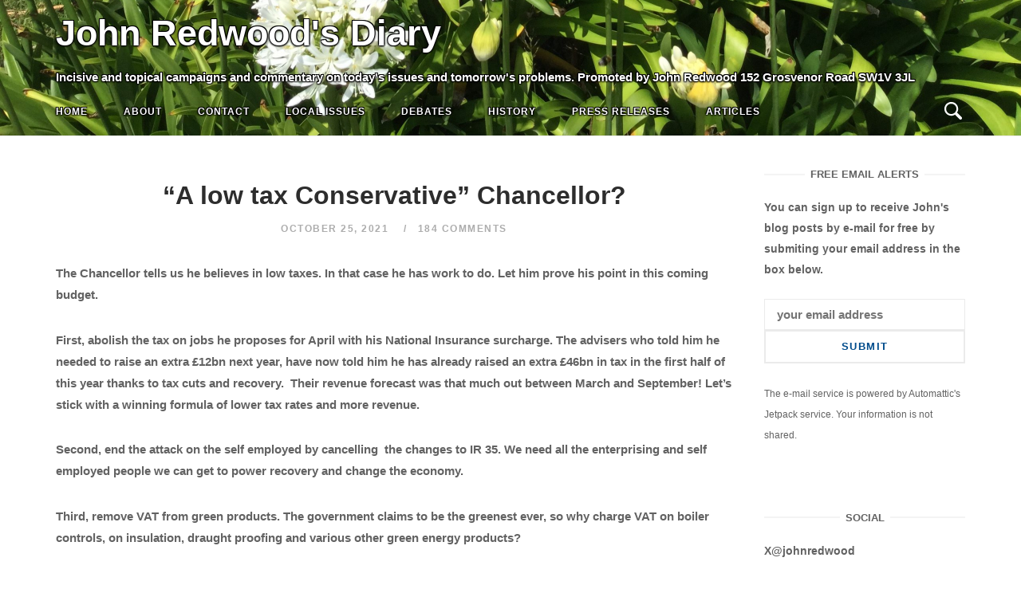

--- FILE ---
content_type: text/html; charset=UTF-8
request_url: http://johnredwoodsdiary.com/2021/10/25/a-low-tax-chancellor/
body_size: 183317
content:
<!DOCTYPE html>
<html lang="en-GB">
<head>
<meta charset="UTF-8">
<meta name="viewport" content="width=device-width, initial-scale=1">
<link rel="profile" href="http://gmpg.org/xfn/11">
<link rel="pingback" href="http://johnredwoodsdiary.com/xmlrpc.php">
<!-- Add the slick-theme.css if you want default styling -->
<link rel="stylesheet" type="text/css" href="//cdn.jsdelivr.net/npm/slick-carousel@1.8.1/slick/slick.css"/>
<!-- Add the slick-theme.css if you want default styling -->
<link rel="stylesheet" type="text/css" href="//cdn.jsdelivr.net/npm/slick-carousel@1.8.1/slick/slick-theme.css"/>
<style>
	body.hero_color_0 div.desktop_header span { color:#ffffff !important; }

	body.hero_color_0 nav#site-navigation span.mobile_title { color:#ffffff !important; }
	body.hero_color_0 nav#site-navigation li.menu-item a { color:#ffffff !important; }
	body.hero_color_0 nav#site-navigation li.menu-item a:hover { color:#ffffff !important; }
	body.hero_color_0 nav#site-navigation li.menu-item a:visited { color:#ffffff !important; }

	body.hero_color_0 .header-content span.hero_title { color:#ffffff !important; }
	body.hero_color_0 .header-content span.hero_tagline { color:#ffffff !important; }
	body.hero_color_0 .header-content span.hero_socialline a { color:#ffffff !important; }
	body.hero_color_0 .header-content span.hero_socialline a:hover { color:#ffffff !important; }
	body.hero_color_0 .header-content span.hero_socialline a:visited { color:#ffffff !important; }

	body.hero_color_0 .menu-toggle .svg-icon-menu path { fill:#ffffff !important; }
	body.hero_color_0 .search-toggle .svg-icon-search path { fill:#ffffff !important; }
	
</style>
<title>&#8220;A low tax Conservative&#8221; Chancellor? &#8211; John Redwood&#039;s Diary</title>
<meta name='robots' content='max-image-preview:large' />
<link rel='dns-prefetch' href='//s.w.org' />
<link rel="alternate" type="application/rss+xml" title="John Redwood&#039;s Diary &raquo; Feed" href="http://johnredwoodsdiary.com/feed/" />
<link rel="alternate" type="application/rss+xml" title="John Redwood&#039;s Diary &raquo; Comments Feed" href="http://johnredwoodsdiary.com/comments/feed/" />
<link rel="alternate" type="application/rss+xml" title="John Redwood&#039;s Diary &raquo; &#8220;A low tax Conservative&#8221; Chancellor? Comments Feed" href="http://johnredwoodsdiary.com/2021/10/25/a-low-tax-chancellor/feed/" />
<script type="text/javascript">
window._wpemojiSettings = {"baseUrl":"https:\/\/s.w.org\/images\/core\/emoji\/14.0.0\/72x72\/","ext":".png","svgUrl":"https:\/\/s.w.org\/images\/core\/emoji\/14.0.0\/svg\/","svgExt":".svg","source":{"concatemoji":"http:\/\/johnredwoodsdiary.com\/wp-includes\/js\/wp-emoji-release.min.js?ver=6.0.11"}};
/*! This file is auto-generated */
!function(e,a,t){var n,r,o,i=a.createElement("canvas"),p=i.getContext&&i.getContext("2d");function s(e,t){var a=String.fromCharCode,e=(p.clearRect(0,0,i.width,i.height),p.fillText(a.apply(this,e),0,0),i.toDataURL());return p.clearRect(0,0,i.width,i.height),p.fillText(a.apply(this,t),0,0),e===i.toDataURL()}function c(e){var t=a.createElement("script");t.src=e,t.defer=t.type="text/javascript",a.getElementsByTagName("head")[0].appendChild(t)}for(o=Array("flag","emoji"),t.supports={everything:!0,everythingExceptFlag:!0},r=0;r<o.length;r++)t.supports[o[r]]=function(e){if(!p||!p.fillText)return!1;switch(p.textBaseline="top",p.font="600 32px Arial",e){case"flag":return s([127987,65039,8205,9895,65039],[127987,65039,8203,9895,65039])?!1:!s([55356,56826,55356,56819],[55356,56826,8203,55356,56819])&&!s([55356,57332,56128,56423,56128,56418,56128,56421,56128,56430,56128,56423,56128,56447],[55356,57332,8203,56128,56423,8203,56128,56418,8203,56128,56421,8203,56128,56430,8203,56128,56423,8203,56128,56447]);case"emoji":return!s([129777,127995,8205,129778,127999],[129777,127995,8203,129778,127999])}return!1}(o[r]),t.supports.everything=t.supports.everything&&t.supports[o[r]],"flag"!==o[r]&&(t.supports.everythingExceptFlag=t.supports.everythingExceptFlag&&t.supports[o[r]]);t.supports.everythingExceptFlag=t.supports.everythingExceptFlag&&!t.supports.flag,t.DOMReady=!1,t.readyCallback=function(){t.DOMReady=!0},t.supports.everything||(n=function(){t.readyCallback()},a.addEventListener?(a.addEventListener("DOMContentLoaded",n,!1),e.addEventListener("load",n,!1)):(e.attachEvent("onload",n),a.attachEvent("onreadystatechange",function(){"complete"===a.readyState&&t.readyCallback()})),(e=t.source||{}).concatemoji?c(e.concatemoji):e.wpemoji&&e.twemoji&&(c(e.twemoji),c(e.wpemoji)))}(window,document,window._wpemojiSettings);
</script>
<style type="text/css">
img.wp-smiley,
img.emoji {
	display: inline !important;
	border: none !important;
	box-shadow: none !important;
	height: 1em !important;
	width: 1em !important;
	margin: 0 0.07em !important;
	vertical-align: -0.1em !important;
	background: none !important;
	padding: 0 !important;
}
</style>
	<link rel='stylesheet' id='wp-block-library-css'  href='http://johnredwoodsdiary.com/wp-includes/css/dist/block-library/style.min.css?ver=6.0.11' type='text/css' media='all' />
<style id='wp-block-library-inline-css' type='text/css'>
.has-text-align-justify{text-align:justify;}
</style>
<link rel='stylesheet' id='mediaelement-css'  href='http://johnredwoodsdiary.com/wp-includes/js/mediaelement/mediaelementplayer-legacy.min.css?ver=4.2.16' type='text/css' media='all' />
<link rel='stylesheet' id='wp-mediaelement-css'  href='http://johnredwoodsdiary.com/wp-includes/js/mediaelement/wp-mediaelement.min.css?ver=6.0.11' type='text/css' media='all' />
<style id='global-styles-inline-css' type='text/css'>
body{--wp--preset--color--black: #000000;--wp--preset--color--cyan-bluish-gray: #abb8c3;--wp--preset--color--white: #ffffff;--wp--preset--color--pale-pink: #f78da7;--wp--preset--color--vivid-red: #cf2e2e;--wp--preset--color--luminous-vivid-orange: #ff6900;--wp--preset--color--luminous-vivid-amber: #fcb900;--wp--preset--color--light-green-cyan: #7bdcb5;--wp--preset--color--vivid-green-cyan: #00d084;--wp--preset--color--pale-cyan-blue: #8ed1fc;--wp--preset--color--vivid-cyan-blue: #0693e3;--wp--preset--color--vivid-purple: #9b51e0;--wp--preset--gradient--vivid-cyan-blue-to-vivid-purple: linear-gradient(135deg,rgba(6,147,227,1) 0%,rgb(155,81,224) 100%);--wp--preset--gradient--light-green-cyan-to-vivid-green-cyan: linear-gradient(135deg,rgb(122,220,180) 0%,rgb(0,208,130) 100%);--wp--preset--gradient--luminous-vivid-amber-to-luminous-vivid-orange: linear-gradient(135deg,rgba(252,185,0,1) 0%,rgba(255,105,0,1) 100%);--wp--preset--gradient--luminous-vivid-orange-to-vivid-red: linear-gradient(135deg,rgba(255,105,0,1) 0%,rgb(207,46,46) 100%);--wp--preset--gradient--very-light-gray-to-cyan-bluish-gray: linear-gradient(135deg,rgb(238,238,238) 0%,rgb(169,184,195) 100%);--wp--preset--gradient--cool-to-warm-spectrum: linear-gradient(135deg,rgb(74,234,220) 0%,rgb(151,120,209) 20%,rgb(207,42,186) 40%,rgb(238,44,130) 60%,rgb(251,105,98) 80%,rgb(254,248,76) 100%);--wp--preset--gradient--blush-light-purple: linear-gradient(135deg,rgb(255,206,236) 0%,rgb(152,150,240) 100%);--wp--preset--gradient--blush-bordeaux: linear-gradient(135deg,rgb(254,205,165) 0%,rgb(254,45,45) 50%,rgb(107,0,62) 100%);--wp--preset--gradient--luminous-dusk: linear-gradient(135deg,rgb(255,203,112) 0%,rgb(199,81,192) 50%,rgb(65,88,208) 100%);--wp--preset--gradient--pale-ocean: linear-gradient(135deg,rgb(255,245,203) 0%,rgb(182,227,212) 50%,rgb(51,167,181) 100%);--wp--preset--gradient--electric-grass: linear-gradient(135deg,rgb(202,248,128) 0%,rgb(113,206,126) 100%);--wp--preset--gradient--midnight: linear-gradient(135deg,rgb(2,3,129) 0%,rgb(40,116,252) 100%);--wp--preset--duotone--dark-grayscale: url('#wp-duotone-dark-grayscale');--wp--preset--duotone--grayscale: url('#wp-duotone-grayscale');--wp--preset--duotone--purple-yellow: url('#wp-duotone-purple-yellow');--wp--preset--duotone--blue-red: url('#wp-duotone-blue-red');--wp--preset--duotone--midnight: url('#wp-duotone-midnight');--wp--preset--duotone--magenta-yellow: url('#wp-duotone-magenta-yellow');--wp--preset--duotone--purple-green: url('#wp-duotone-purple-green');--wp--preset--duotone--blue-orange: url('#wp-duotone-blue-orange');--wp--preset--font-size--small: 13px;--wp--preset--font-size--medium: 20px;--wp--preset--font-size--large: 36px;--wp--preset--font-size--x-large: 42px;}.has-black-color{color: var(--wp--preset--color--black) !important;}.has-cyan-bluish-gray-color{color: var(--wp--preset--color--cyan-bluish-gray) !important;}.has-white-color{color: var(--wp--preset--color--white) !important;}.has-pale-pink-color{color: var(--wp--preset--color--pale-pink) !important;}.has-vivid-red-color{color: var(--wp--preset--color--vivid-red) !important;}.has-luminous-vivid-orange-color{color: var(--wp--preset--color--luminous-vivid-orange) !important;}.has-luminous-vivid-amber-color{color: var(--wp--preset--color--luminous-vivid-amber) !important;}.has-light-green-cyan-color{color: var(--wp--preset--color--light-green-cyan) !important;}.has-vivid-green-cyan-color{color: var(--wp--preset--color--vivid-green-cyan) !important;}.has-pale-cyan-blue-color{color: var(--wp--preset--color--pale-cyan-blue) !important;}.has-vivid-cyan-blue-color{color: var(--wp--preset--color--vivid-cyan-blue) !important;}.has-vivid-purple-color{color: var(--wp--preset--color--vivid-purple) !important;}.has-black-background-color{background-color: var(--wp--preset--color--black) !important;}.has-cyan-bluish-gray-background-color{background-color: var(--wp--preset--color--cyan-bluish-gray) !important;}.has-white-background-color{background-color: var(--wp--preset--color--white) !important;}.has-pale-pink-background-color{background-color: var(--wp--preset--color--pale-pink) !important;}.has-vivid-red-background-color{background-color: var(--wp--preset--color--vivid-red) !important;}.has-luminous-vivid-orange-background-color{background-color: var(--wp--preset--color--luminous-vivid-orange) !important;}.has-luminous-vivid-amber-background-color{background-color: var(--wp--preset--color--luminous-vivid-amber) !important;}.has-light-green-cyan-background-color{background-color: var(--wp--preset--color--light-green-cyan) !important;}.has-vivid-green-cyan-background-color{background-color: var(--wp--preset--color--vivid-green-cyan) !important;}.has-pale-cyan-blue-background-color{background-color: var(--wp--preset--color--pale-cyan-blue) !important;}.has-vivid-cyan-blue-background-color{background-color: var(--wp--preset--color--vivid-cyan-blue) !important;}.has-vivid-purple-background-color{background-color: var(--wp--preset--color--vivid-purple) !important;}.has-black-border-color{border-color: var(--wp--preset--color--black) !important;}.has-cyan-bluish-gray-border-color{border-color: var(--wp--preset--color--cyan-bluish-gray) !important;}.has-white-border-color{border-color: var(--wp--preset--color--white) !important;}.has-pale-pink-border-color{border-color: var(--wp--preset--color--pale-pink) !important;}.has-vivid-red-border-color{border-color: var(--wp--preset--color--vivid-red) !important;}.has-luminous-vivid-orange-border-color{border-color: var(--wp--preset--color--luminous-vivid-orange) !important;}.has-luminous-vivid-amber-border-color{border-color: var(--wp--preset--color--luminous-vivid-amber) !important;}.has-light-green-cyan-border-color{border-color: var(--wp--preset--color--light-green-cyan) !important;}.has-vivid-green-cyan-border-color{border-color: var(--wp--preset--color--vivid-green-cyan) !important;}.has-pale-cyan-blue-border-color{border-color: var(--wp--preset--color--pale-cyan-blue) !important;}.has-vivid-cyan-blue-border-color{border-color: var(--wp--preset--color--vivid-cyan-blue) !important;}.has-vivid-purple-border-color{border-color: var(--wp--preset--color--vivid-purple) !important;}.has-vivid-cyan-blue-to-vivid-purple-gradient-background{background: var(--wp--preset--gradient--vivid-cyan-blue-to-vivid-purple) !important;}.has-light-green-cyan-to-vivid-green-cyan-gradient-background{background: var(--wp--preset--gradient--light-green-cyan-to-vivid-green-cyan) !important;}.has-luminous-vivid-amber-to-luminous-vivid-orange-gradient-background{background: var(--wp--preset--gradient--luminous-vivid-amber-to-luminous-vivid-orange) !important;}.has-luminous-vivid-orange-to-vivid-red-gradient-background{background: var(--wp--preset--gradient--luminous-vivid-orange-to-vivid-red) !important;}.has-very-light-gray-to-cyan-bluish-gray-gradient-background{background: var(--wp--preset--gradient--very-light-gray-to-cyan-bluish-gray) !important;}.has-cool-to-warm-spectrum-gradient-background{background: var(--wp--preset--gradient--cool-to-warm-spectrum) !important;}.has-blush-light-purple-gradient-background{background: var(--wp--preset--gradient--blush-light-purple) !important;}.has-blush-bordeaux-gradient-background{background: var(--wp--preset--gradient--blush-bordeaux) !important;}.has-luminous-dusk-gradient-background{background: var(--wp--preset--gradient--luminous-dusk) !important;}.has-pale-ocean-gradient-background{background: var(--wp--preset--gradient--pale-ocean) !important;}.has-electric-grass-gradient-background{background: var(--wp--preset--gradient--electric-grass) !important;}.has-midnight-gradient-background{background: var(--wp--preset--gradient--midnight) !important;}.has-small-font-size{font-size: var(--wp--preset--font-size--small) !important;}.has-medium-font-size{font-size: var(--wp--preset--font-size--medium) !important;}.has-large-font-size{font-size: var(--wp--preset--font-size--large) !important;}.has-x-large-font-size{font-size: var(--wp--preset--font-size--x-large) !important;}
</style>
<link rel='stylesheet' id='main-styles-css'  href='http://johnredwoodsdiary.com/wp-content/themes/siteorigin-unwind-child/style_2.css?ver=6.0.11' type='text/css' media='all' />
<link rel='stylesheet' id='dashicons-css'  href='http://johnredwoodsdiary.com/wp-includes/css/dashicons.min.css?ver=6.0.11' type='text/css' media='all' />
<link rel='stylesheet' id='thickbox-css'  href='http://johnredwoodsdiary.com/wp-includes/js/thickbox/thickbox.css?ver=6.0.11' type='text/css' media='all' />
<link rel='stylesheet' id='bootstrap_min-css'  href='http://johnredwoodsdiary.com/wp-content/themes/siteorigin-unwind-child/bootstrap.min.css?ver=6.0.11' type='text/css' media='all' />
<link rel='stylesheet' id='siteorigin-unwind-style-css'  href='http://johnredwoodsdiary.com/wp-content/themes/siteorigin-unwind/style.min.css?ver=1.6.9' type='text/css' media='all' />
<link rel='stylesheet' id='jetpack_css-css'  href='http://johnredwoodsdiary.com/wp-content/plugins/jetpack/css/jetpack.css?ver=12.0.2' type='text/css' media='all' />
<script type='text/javascript' src='http://johnredwoodsdiary.com/wp-includes/js/jquery/jquery.min.js?ver=3.6.0' id='jquery-core-js'></script>
<script type='text/javascript' src='http://johnredwoodsdiary.com/wp-includes/js/jquery/jquery-migrate.min.js?ver=3.3.2' id='jquery-migrate-js'></script>
<link rel="https://api.w.org/" href="http://johnredwoodsdiary.com/wp-json/" /><link rel="alternate" type="application/json" href="http://johnredwoodsdiary.com/wp-json/wp/v2/posts/31434" /><link rel="EditURI" type="application/rsd+xml" title="RSD" href="http://johnredwoodsdiary.com/xmlrpc.php?rsd" />
<link rel="wlwmanifest" type="application/wlwmanifest+xml" href="http://johnredwoodsdiary.com/wp-includes/wlwmanifest.xml" /> 
<meta name="generator" content="WordPress 6.0.11" />
<link rel="canonical" href="http://johnredwoodsdiary.com/2021/10/25/a-low-tax-chancellor/" />
<link rel='shortlink' href='http://johnredwoodsdiary.com/?p=31434' />
<link rel="alternate" type="application/json+oembed" href="http://johnredwoodsdiary.com/wp-json/oembed/1.0/embed?url=http%3A%2F%2Fjohnredwoodsdiary.com%2F2021%2F10%2F25%2Fa-low-tax-chancellor%2F" />
<link rel="alternate" type="text/xml+oembed" href="http://johnredwoodsdiary.com/wp-json/oembed/1.0/embed?url=http%3A%2F%2Fjohnredwoodsdiary.com%2F2021%2F10%2F25%2Fa-low-tax-chancellor%2F&#038;format=xml" />
	<style>img#wpstats{display:none}</style>
		<!-- Analytics by WP Statistics v14.0.2 - https://wp-statistics.com/ -->
				<style type="text/css" id="siteorigin-unwind-settings-custom" data-siteorigin-settings="true">
					/* style */ body,button,input,select,textarea { font-family: "Arial", sans-serif; font-weight: bold;  } h1,h2,h3,h4,h5,h6 { font-family: "Arial", sans-serif; font-weight: bold;  }   table { font-family: "Arial", sans-serif; font-weight: bold;  }  .button,#page #infinite-handle span button,button,input[type=button],input[type=reset],input[type=submit],.woocommerce #respond input#submit,.woocommerce a.button,.woocommerce button.button,.woocommerce input.button,.woocommerce.single-product .cart button { font-family: "Arial", sans-serif; font-weight: bold;  }       .main-navigation > div ul ul a { font-family: "Arial", sans-serif; font-weight: bold;  } .main-navigation > div li a { font-family: "Arial", sans-serif; font-weight: bold;  }      #mobile-navigation ul li a { font-family: "Arial", sans-serif; font-weight: bold;  }    .posts-navigation .nav-links,.comment-navigation .nav-links { font-family: {"font":"Arial","webfont":false,"category":"sans-serif","variant":"bold","subset":"latin"} !important; }     .pagination .next,.pagination .prev { font-family: "Arial", sans-serif; font-weight: bold;  } .post-navigation { font-family: "Arial", sans-serif; font-weight: bold;  }   .post-navigation a .sub-title { font-family: "Arial", sans-serif; font-weight: bold;  } .breadcrumbs,.woocommerce .woocommerce-breadcrumb { font-family: "Arial", sans-serif; font-weight: bold;  }          .widget #wp-calendar caption { font-family: "Arial", sans-serif; font-weight: bold;  }     #masthead .site-branding .site-title { font-family: "Arial", sans-serif; font-weight: bold;  }    #fullscreen-search h3 { font-family: "Arial", sans-serif; font-weight: bold;  }    .entry-meta { font-family: "Arial", sans-serif; font-weight: bold;  }     .more-link-wrapper .more-text { font-family: "Arial", sans-serif; font-weight: bold;  }       .blog-layout-grid .archive-entry .entry-thumbnail .thumbnail-meta a,.blog-layout-grid .archive-entry .entry-thumbnail .thumbnail-meta span { font-family: "Arial", sans-serif; font-weight: bold;  } .blog-layout-grid .archive-entry .more-link .more-text { font-family: "Arial", sans-serif; font-weight: bold;  }  .blog-layout-masonry .archive-entry .entry-thumbnail .thumbnail-meta a,.blog-layout-masonry .archive-entry .entry-thumbnail .thumbnail-meta span { font-family: "Arial", sans-serif; font-weight: bold;  } .blog-layout-masonry .archive-entry .more-link .more-text { font-family: "Arial", sans-serif; font-weight: bold;  }  .blog-layout-alternate .archive-entry .entry-thumbnail .thumbnail-meta a,.blog-layout-alternate .archive-entry .entry-thumbnail .thumbnail-meta span { font-family: "Arial", sans-serif; font-weight: bold;  } .blog-layout-alternate .archive-entry .entry-content .more-link .more-text { font-family: "Arial", sans-serif; font-weight: bold;  }  .blog-layout-offset .archive-entry .entry-header .entry-time { font-family: "Arial", sans-serif; font-weight: bold;  }     .archive .container > .page-header .page-title,.search .container > .page-header .page-title { font-family: "Arial", sans-serif; font-weight: bold;  }              .archive-project .entry-project-type { font-family: "Arial", sans-serif; font-weight: bold;  }   .jetpack-portfolio-shortcode .portfolio-entry-meta { font-family: "Arial", sans-serif; font-weight: bold;  }        .comment-list li.comment .comment-reply-link { font-family: "Arial", sans-serif; font-weight: bold;  }  .comment-reply-title #cancel-comment-reply-link { font-family: "Arial", sans-serif; font-weight: bold;  }             @media screen and (max-width: 768px) { .main-navigation .menu-toggle { display: block; } .main-navigation > div, .main-navigation > div ul, .main-navigation .shopping-cart { display: none; } } @media screen and (min-width: 769px) { #mobile-navigation { display: none !important; } .main-navigation > div ul { display: block; } .main-navigation .shopping-cart { display: inline-block; } .main-navigation .menu-toggle { display: none; } }				</style>
				</head>
<body class="post-template-default single single-post postid-31434 single-format-standard hero_color_0 css3-animations header-design-1 no-js page-layout-default page-layout-hide-masthead page-layout-hide-footer-widgets sticky-menu sidebar">
<svg xmlns="http://www.w3.org/2000/svg" viewBox="0 0 0 0" width="0" height="0" focusable="false" role="none" style="visibility: hidden; position: absolute; left: -9999px; overflow: hidden;" ><defs><filter id="wp-duotone-dark-grayscale"><feColorMatrix color-interpolation-filters="sRGB" type="matrix" values=" .299 .587 .114 0 0 .299 .587 .114 0 0 .299 .587 .114 0 0 .299 .587 .114 0 0 " /><feComponentTransfer color-interpolation-filters="sRGB" ><feFuncR type="table" tableValues="0 0.49803921568627" /><feFuncG type="table" tableValues="0 0.49803921568627" /><feFuncB type="table" tableValues="0 0.49803921568627" /><feFuncA type="table" tableValues="1 1" /></feComponentTransfer><feComposite in2="SourceGraphic" operator="in" /></filter></defs></svg><svg xmlns="http://www.w3.org/2000/svg" viewBox="0 0 0 0" width="0" height="0" focusable="false" role="none" style="visibility: hidden; position: absolute; left: -9999px; overflow: hidden;" ><defs><filter id="wp-duotone-grayscale"><feColorMatrix color-interpolation-filters="sRGB" type="matrix" values=" .299 .587 .114 0 0 .299 .587 .114 0 0 .299 .587 .114 0 0 .299 .587 .114 0 0 " /><feComponentTransfer color-interpolation-filters="sRGB" ><feFuncR type="table" tableValues="0 1" /><feFuncG type="table" tableValues="0 1" /><feFuncB type="table" tableValues="0 1" /><feFuncA type="table" tableValues="1 1" /></feComponentTransfer><feComposite in2="SourceGraphic" operator="in" /></filter></defs></svg><svg xmlns="http://www.w3.org/2000/svg" viewBox="0 0 0 0" width="0" height="0" focusable="false" role="none" style="visibility: hidden; position: absolute; left: -9999px; overflow: hidden;" ><defs><filter id="wp-duotone-purple-yellow"><feColorMatrix color-interpolation-filters="sRGB" type="matrix" values=" .299 .587 .114 0 0 .299 .587 .114 0 0 .299 .587 .114 0 0 .299 .587 .114 0 0 " /><feComponentTransfer color-interpolation-filters="sRGB" ><feFuncR type="table" tableValues="0.54901960784314 0.98823529411765" /><feFuncG type="table" tableValues="0 1" /><feFuncB type="table" tableValues="0.71764705882353 0.25490196078431" /><feFuncA type="table" tableValues="1 1" /></feComponentTransfer><feComposite in2="SourceGraphic" operator="in" /></filter></defs></svg><svg xmlns="http://www.w3.org/2000/svg" viewBox="0 0 0 0" width="0" height="0" focusable="false" role="none" style="visibility: hidden; position: absolute; left: -9999px; overflow: hidden;" ><defs><filter id="wp-duotone-blue-red"><feColorMatrix color-interpolation-filters="sRGB" type="matrix" values=" .299 .587 .114 0 0 .299 .587 .114 0 0 .299 .587 .114 0 0 .299 .587 .114 0 0 " /><feComponentTransfer color-interpolation-filters="sRGB" ><feFuncR type="table" tableValues="0 1" /><feFuncG type="table" tableValues="0 0.27843137254902" /><feFuncB type="table" tableValues="0.5921568627451 0.27843137254902" /><feFuncA type="table" tableValues="1 1" /></feComponentTransfer><feComposite in2="SourceGraphic" operator="in" /></filter></defs></svg><svg xmlns="http://www.w3.org/2000/svg" viewBox="0 0 0 0" width="0" height="0" focusable="false" role="none" style="visibility: hidden; position: absolute; left: -9999px; overflow: hidden;" ><defs><filter id="wp-duotone-midnight"><feColorMatrix color-interpolation-filters="sRGB" type="matrix" values=" .299 .587 .114 0 0 .299 .587 .114 0 0 .299 .587 .114 0 0 .299 .587 .114 0 0 " /><feComponentTransfer color-interpolation-filters="sRGB" ><feFuncR type="table" tableValues="0 0" /><feFuncG type="table" tableValues="0 0.64705882352941" /><feFuncB type="table" tableValues="0 1" /><feFuncA type="table" tableValues="1 1" /></feComponentTransfer><feComposite in2="SourceGraphic" operator="in" /></filter></defs></svg><svg xmlns="http://www.w3.org/2000/svg" viewBox="0 0 0 0" width="0" height="0" focusable="false" role="none" style="visibility: hidden; position: absolute; left: -9999px; overflow: hidden;" ><defs><filter id="wp-duotone-magenta-yellow"><feColorMatrix color-interpolation-filters="sRGB" type="matrix" values=" .299 .587 .114 0 0 .299 .587 .114 0 0 .299 .587 .114 0 0 .299 .587 .114 0 0 " /><feComponentTransfer color-interpolation-filters="sRGB" ><feFuncR type="table" tableValues="0.78039215686275 1" /><feFuncG type="table" tableValues="0 0.94901960784314" /><feFuncB type="table" tableValues="0.35294117647059 0.47058823529412" /><feFuncA type="table" tableValues="1 1" /></feComponentTransfer><feComposite in2="SourceGraphic" operator="in" /></filter></defs></svg><svg xmlns="http://www.w3.org/2000/svg" viewBox="0 0 0 0" width="0" height="0" focusable="false" role="none" style="visibility: hidden; position: absolute; left: -9999px; overflow: hidden;" ><defs><filter id="wp-duotone-purple-green"><feColorMatrix color-interpolation-filters="sRGB" type="matrix" values=" .299 .587 .114 0 0 .299 .587 .114 0 0 .299 .587 .114 0 0 .299 .587 .114 0 0 " /><feComponentTransfer color-interpolation-filters="sRGB" ><feFuncR type="table" tableValues="0.65098039215686 0.40392156862745" /><feFuncG type="table" tableValues="0 1" /><feFuncB type="table" tableValues="0.44705882352941 0.4" /><feFuncA type="table" tableValues="1 1" /></feComponentTransfer><feComposite in2="SourceGraphic" operator="in" /></filter></defs></svg><svg xmlns="http://www.w3.org/2000/svg" viewBox="0 0 0 0" width="0" height="0" focusable="false" role="none" style="visibility: hidden; position: absolute; left: -9999px; overflow: hidden;" ><defs><filter id="wp-duotone-blue-orange"><feColorMatrix color-interpolation-filters="sRGB" type="matrix" values=" .299 .587 .114 0 0 .299 .587 .114 0 0 .299 .587 .114 0 0 .299 .587 .114 0 0 " /><feComponentTransfer color-interpolation-filters="sRGB" ><feFuncR type="table" tableValues="0.098039215686275 1" /><feFuncG type="table" tableValues="0 0.66274509803922" /><feFuncB type="table" tableValues="0.84705882352941 0.41960784313725" /><feFuncA type="table" tableValues="1 1" /></feComponentTransfer><feComposite in2="SourceGraphic" operator="in" /></filter></defs></svg><div id="page" class="hfeed site">
	<a class="skip-link screen-reader-text" href="#content">Skip to content</a>

			<header id="masthead" class="site-header">
				
<div class="top-bar sticky-bar sticky-menu">
    <div class="desktop_header_slick">
        <div class="item background" style="background-image:url('http://johnredwoodsdiary.com/wp-content/uploads/2021/01/main-1-scaled.jpg'); background-repeat:no-repeat; background-position:left bottom;"></div>
	
    </div>
    
    <div class="desktop_header">
        <span class="desktop_title">
            John Redwood&#039;s Diary        </span>
        <span class="desktop_tagline">
            Incisive and topical campaigns and commentary on today's issues and tomorrow's problems. Promoted by John Redwood 152 Grosvenor Road SW1V 3JL
       
        </span>
    </div>
    <div class="mobile_header_slick">
        <div class="item background" style="background-image:url('http://johnredwoodsdiary.com/wp-content/uploads/2021/01/main-1-scaled.jpg'); background-repeat:no-repeat; background-position:left bottom;"></div>
	
    </div>
	<div class="container">

			<nav id="site-navigation" class="main-navigation" role="navigation">
							<button id="mobile-menu-button" class="menu-toggle" aria-controls="primary-menu" aria-expanded="false">				<svg version="1.1" class="svg-icon-menu" xmlns="http://www.w3.org/2000/svg" xmlns:xlink="http://www.w3.org/1999/xlink" width="27" height="32" viewBox="0 0 27 32">
					<path d="M27.429 24v2.286q0 0.464-0.339 0.804t-0.804 0.339h-25.143q-0.464 0-0.804-0.339t-0.339-0.804v-2.286q0-0.464 0.339-0.804t0.804-0.339h25.143q0.464 0 0.804 0.339t0.339 0.804zM27.429 14.857v2.286q0 0.464-0.339 0.804t-0.804 0.339h-25.143q-0.464 0-0.804-0.339t-0.339-0.804v-2.286q0-0.464 0.339-0.804t0.804-0.339h25.143q0.464 0 0.804 0.339t0.339 0.804zM27.429 5.714v2.286q0 0.464-0.339 0.804t-0.804 0.339h-25.143q-0.464 0-0.804-0.339t-0.339-0.804v-2.286q0-0.464 0.339-0.804t0.804-0.339h25.143q0.464 0 0.804 0.339t0.339 0.804z"></path>
				</svg>
			</button>
		        <span class="mobile_title">John Redwood&#039;s Diary</span>

		<div class="menu-top-navigation-bar-container"><ul id="primary-menu" class="menu"><li id="menu-item-7182" class="menu-item menu-item-type-custom menu-item-object-custom menu-item-7182"><a href="http://www.johnredwoodsdiary.com/">Home</a></li>
<li id="menu-item-9430" class="menu-item menu-item-type-post_type menu-item-object-page menu-item-9430"><a href="http://johnredwoodsdiary.com/about-john-redwood/">About</a></li>
<li id="menu-item-9432" class="menu-item menu-item-type-post_type menu-item-object-page menu-item-9432"><a href="http://johnredwoodsdiary.com/contact/">Contact</a></li>
<li id="menu-item-9434" class="menu-item menu-item-type-taxonomy menu-item-object-category menu-item-9434"><a title="Speaking for Wokingham" href="http://johnredwoodsdiary.com/category/wokingham-and-west-berkshire-issues/">Local Issues</a></li>
<li id="menu-item-9436" class="menu-item menu-item-type-taxonomy menu-item-object-category menu-item-9436"><a href="http://johnredwoodsdiary.com/category/debates/">Debates</a></li>
<li id="menu-item-9437" class="menu-item menu-item-type-taxonomy menu-item-object-category menu-item-9437"><a href="http://johnredwoodsdiary.com/category/history/">History</a></li>
<li id="menu-item-9439" class="menu-item menu-item-type-taxonomy menu-item-object-category menu-item-9439"><a href="http://johnredwoodsdiary.com/category/press-releases/">Press Releases</a></li>
<li id="menu-item-9435" class="menu-item menu-item-type-taxonomy menu-item-object-category menu-item-9435"><a href="http://johnredwoodsdiary.com/category/articles/">Articles</a></li>
</ul></div>
	</nav><!-- #site-navigation -->
	<div id="mobile-navigation"></div>
	                
		<div class="social-search">
													<button id="search-button" class="search-toggle" aria-label="Open Search">
					<span class="open">				<svg version="1.1" class="svg-icon-search" xmlns="http://www.w3.org/2000/svg" xmlns:xlink="http://www.w3.org/1999/xlink" width="32" height="32" viewBox="0 0 32 32">
					<path d="M20.943 4.619c-4.5-4.5-11.822-4.5-16.321 0-4.498 4.5-4.498 11.822 0 16.319 4.007 4.006 10.247 4.435 14.743 1.308 0.095 0.447 0.312 0.875 0.659 1.222l6.553 6.55c0.953 0.955 2.496 0.955 3.447 0 0.953-0.951 0.953-2.495 0-3.447l-6.553-6.551c-0.347-0.349-0.774-0.565-1.222-0.658 3.13-4.495 2.7-10.734-1.307-14.743zM18.874 18.871c-3.359 3.357-8.825 3.357-12.183 0-3.357-3.359-3.357-8.825 0-12.184 3.358-3.359 8.825-3.359 12.183 0s3.359 8.825 0 12.184z"></path>
				</svg>
			</span>
					<span class="close">				<svg version="1.1" class="svg-icon-close" xmlns="http://www.w3.org/2000/svg" width="15.56" height="15.562" viewBox="0 0 15.56 15.562">
					<path id="icon_close" data-name="icon close" class="cls-1" d="M1367.53,39.407l-2.12,2.121-5.66-5.657-5.66,5.657-2.12-2.121,5.66-5.657-5.66-5.657,2.12-2.122,5.66,5.657,5.66-5.657,2.12,2.122-5.66,5.657Z" transform="translate(-1351.97 -25.969)"/>
				</svg>
			</span>
				</button>
					</div>

	</div><!-- .container -->

			<div id="fullscreen-search">
			
<div class="container">
	<h3>Search Site</h3>
	<form id="fullscreen-search-form" method="get" action="http://johnredwoodsdiary.com">
		<input type="search" name="s" aria-label="Search for" placeholder="Type and hit enter to search" value="" />
		<button type="submit" aria-label="Search">
							<svg version="1.1" class="svg-icon-fullscreen-search" xmlns="http://www.w3.org/2000/svg" xmlns:xlink="http://www.w3.org/1999/xlink" width="32" height="32" viewBox="0 0 32 32">
					<path d="M20.943 4.619c-4.5-4.5-11.822-4.5-16.321 0-4.498 4.5-4.498 11.822 0 16.319 4.007 4.006 10.247 4.435 14.743 1.308 0.095 0.447 0.312 0.875 0.659 1.222l6.553 6.55c0.953 0.955 2.496 0.955 3.447 0 0.953-0.951 0.953-2.495 0-3.447l-6.553-6.551c-0.347-0.349-0.774-0.565-1.222-0.658 3.13-4.495 2.7-10.734-1.307-14.743zM18.874 18.871c-3.359 3.357-8.825 3.357-12.183 0-3.357-3.359-3.357-8.825 0-12.184 3.358-3.359 8.825-3.359 12.183 0s3.359 8.825 0 12.184z"></path>
				</svg>
										<svg version="1.1" class="svg-icon-search" xmlns="http://www.w3.org/2000/svg" xmlns:xlink="http://www.w3.org/1999/xlink" width="32" height="32" viewBox="0 0 32 32">
				  <path id="icon_loading" data-name="icon loading" class="cls-1" d="M13,26A13,13,0,1,1,26,13,13,13,0,0,1,13,26ZM13,4a9,9,0,1,0,4.88,16.551,1.925,1.925,0,0,1-.466-0.308l-5.656-5.657a2.006,2.006,0,0,1,0-2.828h0a2.006,2.006,0,0,1,2.828,0l5.656,5.657a1.926,1.926,0,0,1,.309.466A8.987,8.987,0,0,0,13,4Z"/>
				</svg>
						</button>
	</form>
</div><!-- .container -->
		</div>
	</div><!-- .top-bar -->
		</header><!-- #masthead -->
	      <div id="overlay">
        <div class="lds-dual-ring"></div>
      </div>

        
	<div id="content" class="site-content">
		<div class="container">

	
	<div id="primary" class="content-area">
		<main id="main" class="site-main">

		
<article id="post-31434" class="entry post-31434 post type-post status-publish format-standard hentry category-uncategorized">

	<header class="entry-header">
					<h1 class="entry-title">&#8220;A low tax Conservative&#8221; Chancellor?</h1>		        <div class="entry-meta">
            


<span class="entry-date">
        October 25, 2021    </span>


<span class="entry-comments">184 Comments</span>
        </div><!-- .entry-meta -->
	</header><!-- .entry-header -->

	
	<div class="entry-content">
		<p>The Chancellor tells us he believes in low taxes. In that case he has work to do. Let him prove his point in this coming budget.</p>
<p>First, abolish the tax on jobs he proposes for April with his National Insurance surcharge. The advisers who told him he needed to raise an extra £12bn next year, have now told him he has already raised an extra £46bn in tax in the first half of this year thanks to tax cuts and recovery.  Their revenue forecast was that much out between March and September! Let&#8217;s stick with a winning formula of lower tax rates and more revenue.</p>
<p>Second, end the attack on the self employed by cancelling  the changes to IR 35. We need all the enterprising and self employed people we can get to power recovery and change the economy.</p>
<p>Third, remove VAT from green products. The government claims to be the greenest ever, so why charge VAT on boiler controls, on insulation, draught proofing and various other green energy products?</p>
<p>Fourth remove VAT from  domestic fuel to offset some of the large rises in price brought on by the gas shortage. The gas price rise will act as a tax on consumption, cutting growth.</p>
<p>Fifth end the threat of higher corporation tax rates</p>
<p>Sixth, consult on setting the new world Minimum Corporation Tax rate to offer some tax competition to Ireland.</p>
<p>If he did these things he would indeed be a lower tax Conservative., He would also collect more revenue and have a lower deficit because the economy would grow more.</p>
			</div><!-- .entry-content -->
        <div class="entry-meta">
            


<span class="entry-date">
        October 25, 2021    </span>


<span class="entry-comments">184 Comments</span>
        </div><!-- .entry-meta -->

	<footer class="entry-footer">
				<span class="tags-list"></span>
		</footer><!-- .entry-footer -->
</article><!-- #post-## -->

<div id="comments" class="comments-area">

			<h2 class="comments-title heading-strike">
			184 Comments		</h2><!--. comments-title -->

		
		<ol class="comment-list">
				<li class="comment even thread-even depth-1" id="comment-1270560">
				<div class="comment-box">
			<div class="comment-container">
				<div class="info">
					<span class="author">David Peddy</span><br>
					<span class="date">October 25, 2021</span>
				</div>

				<div class="comment-content content">
										<p>Totally agree with everything here</p>
				</div>

																</div>
		</div>
	<ol class="children">
	<li class="comment odd alt depth-2" id="comment-1270572">
				<div class="comment-box">
			<div class="comment-container">
				<div class="info">
					<span class="author">Sharon</span><br>
					<span class="date">October 25, 2021</span>
				</div>

				<div class="comment-content content">
										<p>+10</p>
				</div>

																</div>
		</div>
	</li><!-- #comment-## -->
	<li class="comment even depth-2" id="comment-1270589">
				<div class="comment-box">
			<div class="comment-container">
				<div class="info">
					<span class="author">Lifelogic</span><br>
					<span class="date">October 25, 2021</span>
				</div>

				<div class="comment-content content">
										<p>Indeed, but also add abolition of ULEZ amd congestion charge, reduce stamp duty rates to the old 1% or 0% to improve job mobility, stop charging landlord taxes on profits they have not even made it is pushing up rents and reducing rental supply, kill the freeze on tax allowances, increase the pension cap to at least the £2 million that MPs and the state sector get with their Arrangements DB  rather than just half that.  Also restore indexation on CGT another tax on profit not actually made.</p>
<p>Above all stop pissing money down the drain. You can only cut taxes if you stop the vast waste.  One way to save money is to encourage far more private medical care and education and have fair competition and top up vouchers or tax breaks.</p>
				</div>

																</div>
		</div>
	<ol class="children">
	<li class="comment odd alt depth-3" id="comment-1270701">
				<div class="comment-box">
			<div class="comment-container">
				<div class="info">
					<span class="author">Hope</span><br>
					<span class="date">October 25, 2021</span>
				</div>

				<div class="comment-content content">
										<p>LL,<br />
ULEZ is another example of taxing the poor beyond what they can afford while adding to inflation! Of course the Tories could stop this if they wished.</p>
				</div>

																</div>
		</div>
	<ol class="children">
	<li class="comment even depth-4" id="comment-1270759">
				<div class="comment-box">
			<div class="comment-container">
				<div class="info">
					<span class="author">glen cullen</span><br>
					<span class="date">October 25, 2021</span>
				</div>

				<div class="comment-content content">
										<p>Its no longer in the Tory mindset to reduce any tax</p>
				</div>

																</div>
		</div>
	</li><!-- #comment-## -->
</ol><!-- .children -->
</li><!-- #comment-## -->
</ol><!-- .children -->
</li><!-- #comment-## -->
	<li class="comment odd alt depth-2" id="comment-1270603">
				<div class="comment-box">
			<div class="comment-container">
				<div class="info">
					<span class="author">Hope</span><br>
					<span class="date">October 25, 2021</span>
				</div>

				<div class="comment-content content">
										<p>What on earth are you talking about? </p>
<p>Sunak just put up NIC! He put up corporation tax last year. You do not have to wait. Last March 2020 budget was high tax and spend 11 days before Johnson locked down the country, with the exception of himself and chums. Taxation at 70 year high!</p>
<p>Oh wait, Cameron said he was a low tax Tory despite hiking all taxes which JR conceded was not the 80% cuts versus 20% tax rises! Ten years ago!</p>
<p>The facts and record show fake Tories or be high tax, big state, anti business, pro immigration, pro welfare state with an immoral ‘nudge unit’ to frighten the people they are meant to serve! Where is JRs blog on this point or is his blog today part of the propaganda?</p>
				</div>

																</div>
		</div>
	</li><!-- #comment-## -->
	<li class="comment even depth-2" id="comment-1270611">
				<div class="comment-box">
			<div class="comment-container">
				<div class="info">
					<span class="author">formula57</span><br>
					<span class="date">October 25, 2021</span>
				</div>

				<div class="comment-content content">
										<p>+1</p>
<p>And so we see what we could have from the Conservatives and know things do not have to be the way Mr. Sunak proposes.</p>
				</div>

																</div>
		</div>
	</li><!-- #comment-## -->
</ol><!-- .children -->
</li><!-- #comment-## -->
	<li class="comment odd alt thread-odd thread-alt depth-1" id="comment-1270561">
				<div class="comment-box">
			<div class="comment-container">
				<div class="info">
					<span class="author">Everhopeful</span><br>
					<span class="date">October 25, 2021</span>
				</div>

				<div class="comment-content content">
										<p>Why do we still have VAT?</p>
				</div>

																</div>
		</div>
	<ol class="children">
	<li class="comment even depth-2" id="comment-1270601">
				<div class="comment-box">
			<div class="comment-container">
				<div class="info">
					<span class="author">Lifelogic</span><br>
					<span class="date">October 25, 2021</span>
				</div>

				<div class="comment-content content">
										<p>Indeed an absurdly inefficient and very complex EU inspired tax. </p>
<p>I see the moronic Green Party want to steal money off Landlords and give it to tenants so they can buy more gas, coal, oil heating! It works like this, they mug the average landlord for circa £2000 waste about half in collection cost and admin then give £320 to the tenants.  Result would be fewer landlords letting, less rental choice for tenants and this rather higher rents for the remaining tenants. </p>
<p>Economic insanity but then not quite as daft Sunak’s “eat out to help out” as that has the additional rule you have to eat to get 1/2 the money back or indeed the heat pump insanity a £5k grant as that obliges you to spend £15k to 70k+ on a worthless heat pump to get your £5k contribution.  You then get huge disruption to house and garden tepid rads, tepid baths, higher bills, slower heating up and higher maintenance costs for your troubles!</p>
				</div>

																</div>
		</div>
	<ol class="children">
	<li class="comment odd alt depth-3" id="comment-1270606">
				<div class="comment-box">
			<div class="comment-container">
				<div class="info">
					<span class="author">Lifelogic</span><br>
					<span class="date">October 25, 2021</span>
				</div>

				<div class="comment-content content">
										<p>Brown, Darling, Osborne, Hammond and now Sunak were and are tax borrow and piss down the drain chancellors. Taxes are now at a point where they raise less tax than they would if they were much lower.  These rates are also strangling the recovery, killing jobs and investments. Government should be spending 20% of a much larger GDP not nearly 50% of a smaller one. So much waste that could easily be culled.</p>
				</div>

																</div>
		</div>
	<ol class="children">
	<li class="comment even depth-4" id="comment-1270704">
				<div class="comment-box">
			<div class="comment-container">
				<div class="info">
					<span class="author">Hope</span><br>
					<span class="date">October 25, 2021</span>
				</div>

				<div class="comment-content content">
										<p>LL, universal credit/welfare acts against working more than 16 hours a week for a large proportion of female claimants.</p>
<p>Cameron was going to stop EU children who never set foot here from getting child benefit- it never happened. Quietly dropped like charging world health service. Tens of millions of our taxes still being shipped abroad to EU countries each year while we are forced to pay more taxes through NIC for adult social care. In addition to social adult care charge on community charge plus 5% on community charge and being forced to sell your home! Only four taxes for the same issue! Those low tax Tories eh!</p>
				</div>

																</div>
		</div>
	<ol class="children">
	<li class="comment odd alt depth-5" id="comment-1270780">
				<div class="comment-box">
			<div class="comment-container">
				<div class="info">
					<span class="author">Lifelogic</span><br>
					<span class="date">October 26, 2021</span>
				</div>

				<div class="comment-content content">
										<p>+1</p>
				</div>

																</div>
		</div>
	</li><!-- #comment-## -->
</ol><!-- .children -->
</li><!-- #comment-## -->
</ol><!-- .children -->
</li><!-- #comment-## -->
	<li class="comment even depth-3" id="comment-1270742">
				<div class="comment-box">
			<div class="comment-container">
				<div class="info">
					<span class="author">Everhopeful</span><br>
					<span class="date">October 25, 2021</span>
				</div>

				<div class="comment-content content">
										<p>++++<br />
Absolutely!</p>
				</div>

																</div>
		</div>
	</li><!-- #comment-## -->
	<li class="comment odd alt depth-3" id="comment-1270743">
				<div class="comment-box">
			<div class="comment-container">
				<div class="info">
					<span class="author">Everhopeful</span><br>
					<span class="date">October 25, 2021</span>
				</div>

				<div class="comment-content content">
										<p>++++Agree!</p>
				</div>

																</div>
		</div>
	</li><!-- #comment-## -->
</ol><!-- .children -->
</li><!-- #comment-## -->
	<li class="comment even depth-2" id="comment-1270602">
				<div class="comment-box">
			<div class="comment-container">
				<div class="info">
					<span class="author">Nota#</span><br>
					<span class="date">October 25, 2021</span>
				</div>

				<div class="comment-content content">
										<p>@Everhopeful  &#8211; VAT is a EU tax, it needs to stay in place to make the dishonest move of not actually leaving EU Control and then help ease the UK back into full foreign unelected control.  Appeasement comes to mind</p>
				</div>

																</div>
		</div>
	<ol class="children">
	<li class="comment odd alt depth-3" id="comment-1270662">
				<div class="comment-box">
			<div class="comment-container">
				<div class="info">
					<span class="author">glen cullen</span><br>
					<span class="date">October 25, 2021</span>
				</div>

				<div class="comment-content content">
										<p>Spot On</p>
				</div>

																</div>
		</div>
	</li><!-- #comment-## -->
	<li class="comment even depth-3" id="comment-1270672">
				<div class="comment-box">
			<div class="comment-container">
				<div class="info">
					<span class="author">Everhopeful</span><br>
					<span class="date">October 25, 2021</span>
				</div>

				<div class="comment-content content">
										<p>+1<br />
Yes.. leaving the door wide open for re entry?</p>
				</div>

																</div>
		</div>
	</li><!-- #comment-## -->
	<li class="comment odd alt depth-3" id="comment-1270683">
				<div class="comment-box">
			<div class="comment-container">
				<div class="info">
					<span class="author">Peter Parsons</span><br>
					<span class="date">October 25, 2021</span>
				</div>

				<div class="comment-content content">
										<p>VAT in the UK replaced Purchase Tax which was introduced in 1940 (so before the EU or its predecessors were even thought of).</p>
<p>VAT on domestic fuel was introduced by the Conservatives in March 1993 (John Redwood was Minister of State for Local Government at the time) after their 1992 eleection manifesto promised no extension to the scope of VAT (and that was also after agreeing to a state of affairs whereby once VAT was levied, it could not be subsequently rescinded, a decision the Conservatives could have vetoed but chose not to). It was introduced at 8% (compared to the current level of 5% which came in after Blair was elected PM in 1997). It was due to be increased by the Conservatives to 17.5% in 1995, but they lost the vote in Parliament on that.</p>
<p>Reply I opposed it within government and lost the argument. </p>
				</div>

																</div>
		</div>
	<ol class="children">
	<li class="comment even depth-4" id="comment-1270713">
				<div class="comment-box">
			<div class="comment-container">
				<div class="info">
					<span class="author">alan jutson</span><br>
					<span class="date">October 25, 2021</span>
				</div>

				<div class="comment-content content">
										<p>Are you really sure about your dates Peter.</p>
<p>I thought purchase Tax was introduced at 33% on luxury goods in 1940.</p>
<p>I also thought VAT was Introduced on 3rd  April 1973 at 8% to replace Purchase Tax.</p>
				</div>

																</div>
		</div>
	<ol class="children">
	<li class="comment odd alt depth-5" id="comment-1270896">
				<div class="comment-box">
			<div class="comment-container">
				<div class="info">
					<span class="author">Peter Parsons</span><br>
					<span class="date">October 26, 2021</span>
				</div>

				<div class="comment-content content">
										<p>That&#8217;s exactly what I said. Purchase Tax was introduced in 1940 and VAT simply replaced it. VAT wasn&#8217;t a new tax, it was a replacement of an existing tax.</p>
				</div>

																</div>
		</div>
	</li><!-- #comment-## -->
</ol><!-- .children -->
</li><!-- #comment-## -->
</ol><!-- .children -->
</li><!-- #comment-## -->
</ol><!-- .children -->
</li><!-- #comment-## -->
</ol><!-- .children -->
</li><!-- #comment-## -->
	<li class="comment even thread-even depth-1" id="comment-1270563">
				<div class="comment-box">
			<div class="comment-container">
				<div class="info">
					<span class="author">Everhopeful</span><br>
					<span class="date">October 25, 2021</span>
				</div>

				<div class="comment-content content">
										<p>There should be a 3 year tax holiday during which time Johnson and his cabinet fund absolutely everything personally. They can raise the money by busking or selling sandwiches or just by turning out their pockets for loose change….That’d cover it.<br />
We could look upon this as a sort of apology for everything they have knowingly put us through.<br />
I’d quite like my feet washed too!</p>
				</div>

																</div>
		</div>
	<ol class="children">
	<li class="comment odd alt depth-2" id="comment-1270591">
				<div class="comment-box">
			<div class="comment-container">
				<div class="info">
					<span class="author">Micky Taking</span><br>
					<span class="date">October 25, 2021</span>
				</div>

				<div class="comment-content content">
										<p>Johnson could sit at the end of Downing St. with a placard and begging bowl &#8216; Expensive wife and a number of children to support&#8217;.</p>
				</div>

																</div>
		</div>
	<ol class="children">
	<li class="comment even depth-3" id="comment-1270673">
				<div class="comment-box">
			<div class="comment-container">
				<div class="info">
					<span class="author">Everhopeful</span><br>
					<span class="date">October 25, 2021</span>
				</div>

				<div class="comment-content content">
										<p>+1<br />
Oh yes!!<br />
Great idea.😂</p>
				</div>

																</div>
		</div>
	</li><!-- #comment-## -->
</ol><!-- .children -->
</li><!-- #comment-## -->
</ol><!-- .children -->
</li><!-- #comment-## -->
	<li class="comment odd alt thread-odd thread-alt depth-1" id="comment-1270564">
				<div class="comment-box">
			<div class="comment-container">
				<div class="info">
					<span class="author">Al</span><br>
					<span class="date">October 25, 2021</span>
				</div>

				<div class="comment-content content">
										<p>&#8220;Second, end the attack on the self employed by cancelling  the changes to IR 35. &#8221;<br />
I disagree. Cancel IR35 entirely.<br />
If you search duckduckgo for IR35 at the moment, word for word the definition on the right panel reads &#8220;IR35 is the main reason the UK is short of lorry drivers&#8221;. Left and right newsources, (from the Express to the Yorkshire Post) are using words like &#8220;disaster&#8221;, &#8220;mistake&#8221; and &#8220;unfair&#8221;. </p>
<p>Requiring that agency nurses, HGV drivers, contractors, supply teachers etc. who only work for one client on routine functions have to pay themselves at least the minimum hourly wage from their contracting source would do a great deal to prevent the dividend tax avoidance that was going on. If you check how much has been spent on enforcement and how many people (and skills) have left the industry or country compared to how much has been collected, it has been a loss.</p>
				</div>

																</div>
		</div>
	<ol class="children">
	<li class="comment even depth-2" id="comment-1270590">
				<div class="comment-box">
			<div class="comment-container">
				<div class="info">
					<span class="author">Lifelogic</span><br>
					<span class="date">October 25, 2021</span>
				</div>

				<div class="comment-content content">
										<p>Indeed. Idiotic to have introduced this and not abolished it.</p>
				</div>

																</div>
		</div>
	</li><!-- #comment-## -->
	<li class="comment odd alt depth-2" id="comment-1270599">
				<div class="comment-box">
			<div class="comment-container">
				<div class="info">
					<span class="author">acorn</span><br>
					<span class="date">October 25, 2021</span>
				</div>

				<div class="comment-content content">
										<p>Why should a genuine employee have to pay additional tax to compensate the government for &#8216;disguised&#8217; employee tax dodgers? Also using a corporate structure to save tax by splitting ownership of the company with the wife and kids in order to place income in lower tax bands.  All employees would like some of that please!</p>
				</div>

																</div>
		</div>
	<ol class="children">
	<li class="comment even depth-3" id="comment-1270641">
				<div class="comment-box">
			<div class="comment-container">
				<div class="info">
					<span class="author">Mark B</span><br>
					<span class="date">October 25, 2021</span>
				</div>

				<div class="comment-content content">
										<p>IR35 is a Jack hammer used to crush a peanut. It is legislation that is disproportional. And BTW. Those in the Palace of Westminster enjoy tax free perks denied to the rest of us. When is that going to end ?</p>
				</div>

																</div>
		</div>
	<ol class="children">
	<li class="comment odd alt depth-4" id="comment-1270714">
				<div class="comment-box">
			<div class="comment-container">
				<div class="info">
					<span class="author">alan jutson</span><br>
					<span class="date">October 25, 2021</span>
				</div>

				<div class="comment-content content">
										<p>Mark B</p>
<p>Agree, the old 714 Certification seemed to work fine when I was using it for decades when in the Construction industry.</p>
<p>Simple and effective to register, and  simple and effective to operate, as you only paid others gross who were also registered and known by HMRC, proven by their own accredited Certification.</p>
				</div>

																</div>
		</div>
	</li><!-- #comment-## -->
</ol><!-- .children -->
</li><!-- #comment-## -->
	<li class="comment even depth-3" id="comment-1270647">
				<div class="comment-box">
			<div class="comment-container">
				<div class="info">
					<span class="author">SM</span><br>
					<span class="date">October 25, 2021</span>
				</div>

				<div class="comment-content content">
										<p>Why do you so speedily assume the worst of the self-employed?  What is the qualifier for being a &#8216;genuine&#8217; employee?</p>
				</div>

																</div>
		</div>
	<ol class="children">
	<li class="comment odd alt depth-4" id="comment-1270702">
				<div class="comment-box">
			<div class="comment-container">
				<div class="info">
					<span class="author">acorn</span><br>
					<span class="date">October 25, 2021</span>
				</div>

				<div class="comment-content content">
										<p>PAYE</p>
				</div>

																</div>
		</div>
	<ol class="children">
	<li class="comment even depth-5" id="comment-1270848">
				<div class="comment-box">
			<div class="comment-container">
				<div class="info">
					<span class="author">Al</span><br>
					<span class="date">October 26, 2021</span>
				</div>

				<div class="comment-content content">
										<p>&#8220;PAYE&#8221; &#8211; acorn</p>
<p>So if a charity hires a plumber for two weeks to fix their sinks the charity should pay them PAYE? (Including all associated costs to the charity: pension, HR, onboarding, payroll, P45 at the end, etc.)<br />
If not, then when they hire a lecturer for two weeks to train their staff, should the lecturer be PAYE?<br />
(Including all associated costs to the charity: pension, HR, onboarding, payroll, P45 at the end, etc.)<br />
If not, then why when they hire a coder for two weeks to fix their website, should the coder be PAYE?</p>
<p>PAYE requires huge overheads and really can&#8217;t handle freelancers or contractors who work for three or four clients at once.</p>
				</div>

																</div>
		</div>
	</li><!-- #comment-## -->
</ol><!-- .children -->
</li><!-- #comment-## -->
</ol><!-- .children -->
</li><!-- #comment-## -->
	<li class="comment odd alt depth-3" id="comment-1270650">
				<div class="comment-box">
			<div class="comment-container">
				<div class="info">
					<span class="author">JPM</span><br>
					<span class="date">October 25, 2021</span>
				</div>

				<div class="comment-content content">
										<p>And contractors would like sick pay, holiday pay, benefits in kind, pensions and bonuses&#8230;The</p>
<p>Government is doing a fine job of persuading you that the problem is other people tax-dodging, whilst at the same time ignoring rampant evasion and tax manipulation by multinationals.</p>
				</div>

																</div>
		</div>
	</li><!-- #comment-## -->
	<li class="comment even depth-3" id="comment-1270656">
				<div class="comment-box">
			<div class="comment-container">
				<div class="info">
					<span class="author">Peter2</span><br>
					<span class="date">October 25, 2021</span>
				</div>

				<div class="comment-content content">
										<p>Try going self employed then acorn.<br />
See what its like for those who are not employed with contracts giving relative security, employment rights, set salaries, pensions, sick pay, maternity pay, paternity pay and all the other comforts you take for granted.</p>
				</div>

																</div>
		</div>
	<ol class="children">
	<li class="comment odd alt depth-4" id="comment-1270728">
				<div class="comment-box">
			<div class="comment-container">
				<div class="info">
					<span class="author">SM</span><br>
					<span class="date">October 25, 2021</span>
				</div>

				<div class="comment-content content">
										<p>+1</p>
				</div>

																</div>
		</div>
	</li><!-- #comment-## -->
</ol><!-- .children -->
</li><!-- #comment-## -->
	<li class="comment even depth-3" id="comment-1270671">
				<div class="comment-box">
			<div class="comment-container">
				<div class="info">
					<span class="author">Al</span><br>
					<span class="date">October 25, 2021</span>
				</div>

				<div class="comment-content content">
										<p>Standard employees do not pay additional tax to cover this. The contractors cover their own sick leave, maternity/paternity pay,  pensions, gaps between employment, and in many cases provide their own equipment and pay for their own training. These are not costs that an employee is expected to cover. More importantly they cover flexible working that employees do not &#8211; e.g. covering leave of fulltime employees, e.g. agency nurses and supply teachers, or being able to fill gaps in the market for one or two months like the current HGV situation.  </p>
<p>According the Business papers the freelance market adds £21Bn to the economy. 35% of freelancers have left since April, into retirement, abroad etc, resulting in an estimated loss of £7Billion to the economy. An FOI request revealed that tax years 2002/03 to 2007/08, IR35 directly raised just £9.2 million (around only £1.5 million per tax year).  A tax law that costs the government money is pointless.</p>
				</div>

																</div>
		</div>
	<ol class="children">
	<li class="comment odd alt depth-4" id="comment-1270705">
				<div class="comment-box">
			<div class="comment-container">
				<div class="info">
					<span class="author">acorn</span><br>
					<span class="date">October 25, 2021</span>
				</div>

				<div class="comment-content content">
										<p>The productivity of the self employed is abysmal. They spend hours quoting for jobs they will never get and end up with few &#8220;billable hours&#8221;.</p>
				</div>

																</div>
		</div>
	<ol class="children">
	<li class="comment even depth-5" id="comment-1270758">
				<div class="comment-box">
			<div class="comment-container">
				<div class="info">
					<span class="author">Peter2</span><br>
					<span class="date">October 25, 2021</span>
				</div>

				<div class="comment-content content">
										<p>Give us data and proof for your ridiculous claim acorn.</p>
				</div>

																</div>
		</div>
	</li><!-- #comment-## -->
</ol><!-- .children -->
</li><!-- #comment-## -->
	<li class="comment odd alt depth-4" id="comment-1270740">
				<div class="comment-box">
			<div class="comment-container">
				<div class="info">
					<span class="author">a-tracy</span><br>
					<span class="date">October 25, 2021</span>
				</div>

				<div class="comment-content content">
										<p>JPM, contractors should put a % on their charges for sick pay in the same way that an employer has to for all their employees and themselves, the Birmingham Chambers of Commerce suggested that each employee requires 500 pounds per year to cover their potential sick leave and sick holiday pay, so that is £10 Per Week a contractor needs to add to their rates.  The same calculation should be made for holiday pay and the employer has to put this on to their quote.</p>
<p>If you are only getting work because you are undercutting rates then the consequences are that you don’t have the savings security but that is not for the rest of the paye workforce that do have that % calculation made within their gross pay package to account for.  Otherwise perhaps all paye workers should be able to be self-assessed and not paye the same terms for all with a gross salary increase and the removal of paye and no employers NI, ssp, holiday pay.</p>
<p>You can sign up for NEST the same as any occupational worker who has to put up 5% for themselves and their employer compulsorily has to contribute 3% well you are your own employer.</p>
				</div>

																</div>
		</div>
	<ol class="children">
	<li class="comment even depth-5" id="comment-1270847">
				<div class="comment-box">
			<div class="comment-container">
				<div class="info">
					<span class="author">Al</span><br>
					<span class="date">October 26, 2021</span>
				</div>

				<div class="comment-content content">
										<p>&#8220;contractors should put a % on their charges for sick pay in the same way that an employer has to for all their employees and themselves, &#8221;</p>
<p>Yes, that is exactly what contractors do. It is included in their rate.  This is why they are paid more per hour because they are covering that cost, (as well as covering leave, SERPS, paying their own NI and corporate NI for their own company etc.). Employees receive their pay with those already deducted or covered by the employer.</p>
				</div>

																</div>
		</div>
	</li><!-- #comment-## -->
</ol><!-- .children -->
</li><!-- #comment-## -->
</ol><!-- .children -->
</li><!-- #comment-## -->
	<li class="comment odd alt depth-3" id="comment-1270700">
				<div class="comment-box">
			<div class="comment-container">
				<div class="info">
					<span class="author">acorn</span><br>
					<span class="date">October 25, 2021</span>
				</div>

				<div class="comment-content content">
										<p>It is simple. The fundamental is the government issues its own sovereign monopoly fiat currency; but, it has to create a reason for its non-government sector to adopt it; and, create in that sector, a need to get some of it, in order to pay legally imposed taxation. Hence, taxation drives the domestic value of the governments monopoly sovereign fiat currency.</p>
<p>In order for the government to get its fiat currency circulating in the economy and increasing GDP, it has to encourage the non-government sector to spend it, that will its so called budget deficit by taxing that consumption spending.</p>
<p>The trouble is you lot out there are not spending the government fiat money; you insist on hoarding it. Hence, the governments budget deficit keeps increasing. It keeps spending but you don&#8217;t.</p>
<p>Frankly, the government&#8217;s cumulative budget deficit is all your fault. If you stopped hoarding the government&#8217;s money and spent it, so the government could tax it and get its money back and reduce its deficit, no problem. To be honest, the government could run a deficit as large as the economy requires. The government has a credit card with an unlimited spending limit; but that is another story.</p>
				</div>

																</div>
		</div>
	<ol class="children">
	<li class="comment even depth-4" id="comment-1270774">
				<div class="comment-box">
			<div class="comment-container">
				<div class="info">
					<span class="author">Mark B</span><br>
					<span class="date">October 26, 2021</span>
				</div>

				<div class="comment-content content">
										<p>Well if the government would stop printing it it would not have to tax it in the first place. And as for us getting government money, I can tall you, I have not received a penny.</p>
<p>If governments want people to spend, stop taxing them on things that they might want them to buy (eg a diesel or petrol car) and not things that they do not want (eg an electric car). You could say that government is doing that because &#8216;it wants you to&#8217; but that there is the problem. It is government want me to do something which I do not want to do which is causing the problem.</p>
				</div>

																</div>
		</div>
	</li><!-- #comment-## -->
	<li class="comment odd alt depth-4" id="comment-1270846">
				<div class="comment-box">
			<div class="comment-container">
				<div class="info">
					<span class="author">a-tracy</span><br>
					<span class="date">October 26, 2021</span>
				</div>

				<div class="comment-content content">
										<p>acorn, &#8220;The trouble is you lot out there are not spending the government fiat money&#8221;.</p>
<p>Are you blowing your money?  If Yes, Do you have a guaranteed final salary pension?  I firmly believe that is the difference between savers and spenders.  Savers have to put up because the private pension scheme is repeatedly mauled by chancellors who have final salary pensions!  Pension savings you thought you&#8217;d made to give you a sufficient retirement income is poor.  People with tiny State pensions have to hoard their savings to cover unexpected and high costs like dental care, new tyres, a replacement washing machine and other items.</p>
				</div>

																</div>
		</div>
	</li><!-- #comment-## -->
</ol><!-- .children -->
</li><!-- #comment-## -->
</ol><!-- .children -->
</li><!-- #comment-## -->
	<li class="comment even depth-2" id="comment-1270622">
				<div class="comment-box">
			<div class="comment-container">
				<div class="info">
					<span class="author">boffin</span><br>
					<span class="date">October 25, 2021</span>
				</div>

				<div class="comment-content content">
										<p>YES &#8211; scrap IR35 entirely, it is actually a set of toxic HMRC ‘guidelines’ so vague that two perfectly capable tax officers in the same office might reach diametrically opposite conclusions on the tax status of an individual case.   This uncertainty makes it impossible for small contracting firms to tender competitively against larger rivals.</p>
<p>Similar efforts by the leftist fifth column within Whitehall to support union power by extinguishing all ‘freelance’ support for large firms have been ongoing for many years.  Well before their stealth ‘Clause 62&#8242; was handbagged just in time by the PM in the 80s, the Finance (No. 2) Bill of 1975 proposed that the small businesses offering freelance services would be “deemed to be closed”.</p>
<p>(That led to arguably the greatest ‘brain drain’ in UK history  &#8230;  but the economic refugees so propelled did quite well in the end, ‘cos the £ then collapsed).</p>
				</div>

																</div>
		</div>
	</li><!-- #comment-## -->
	<li class="comment odd alt depth-2" id="comment-1270663">
				<div class="comment-box">
			<div class="comment-container">
				<div class="info">
					<span class="author">glen cullen</span><br>
					<span class="date">October 25, 2021</span>
				</div>

				<div class="comment-content content">
										<p>Correct (the IR35 was invent by someone who&#8217;d never been self-employed)</p>
				</div>

																</div>
		</div>
	<ol class="children">
	<li class="comment even depth-3" id="comment-1270775">
				<div class="comment-box">
			<div class="comment-container">
				<div class="info">
					<span class="author">Mark B</span><br>
					<span class="date">October 26, 2021</span>
				</div>

				<div class="comment-content content">
										<p>glen</p>
<p>Very true that ! The thing HMRC keep banging on about is the loss in tax revenue. This is not so. Contractors still need to buy food, clothing, cars and other things. All taxable. This is about control.</p>
				</div>

																</div>
		</div>
	</li><!-- #comment-## -->
</ol><!-- .children -->
</li><!-- #comment-## -->
</ol><!-- .children -->
</li><!-- #comment-## -->
	<li class="comment odd alt thread-even depth-1" id="comment-1270565">
				<div class="comment-box">
			<div class="comment-container">
				<div class="info">
					<span class="author">Sea_Warrior</span><br>
					<span class="date">October 25, 2021</span>
				</div>

				<div class="comment-content content">
										<p>Limiting, rather than removing, domestic fuel VAT is certainly warranted.  Otherwise the givernment will be guilty of making &#8216;windfall profits&#8217; from others&#8217; misery.  I note, however, that there are some signs of normality returning.  My dual-fuel DD was £57/month in the summer.  It&#8217;s now £72, with the two-year fix moving up strongly to £130!!!  But a three-year fix is now being offered at £90!  So, I&#8217;ll be staying &#8216;variable&#8217;.  What do I expect from government?  I expect it to stop taking policy hints from schoolgirls and to open up domestic supplies, in our waters and underground.<br />
P.S.  I am disappointed to see that another £6 bn is to be thrown into a bottomless hole in the ground.  What kind of madness is this?  Sparta?  No, the wealth-sapping NHS.</p>
				</div>

																</div>
		</div>
	<ol class="children">
	<li class="comment even depth-2" id="comment-1270612">
				<div class="comment-box">
			<div class="comment-container">
				<div class="info">
					<span class="author">graham1946</span><br>
					<span class="date">October 25, 2021</span>
				</div>

				<div class="comment-content content">
										<p>Yep. Why take a fix even at a lower rate now, which means paying extra each month, when it is clear the supply companies can just go bust and you end up on standard tariff anyway, and any extra you have paid on the fix will be lost.</p>
				</div>

																</div>
		</div>
	</li><!-- #comment-## -->
</ol><!-- .children -->
</li><!-- #comment-## -->
	<li class="comment odd alt thread-odd thread-alt depth-1" id="comment-1270566">
				<div class="comment-box">
			<div class="comment-container">
				<div class="info">
					<span class="author">DOM</span><br>
					<span class="date">October 25, 2021</span>
				</div>

				<div class="comment-content content">
										<p>This article does not call for reform of the unionised public sector or calls for slashing spending to curb systemic waste. Labour, the left and the unions are emboldened and strengthened by an over-funded public sector. A captured Tory party is abusing the private taxpayer to finance their refusal to impose reform on a system that is now a source of immense political power, privilege and arrogance</p>
<p>A captured Tory party by the left will bankrupt the UK</p>
				</div>

																</div>
		</div>
	<ol class="children">
	<li class="comment even depth-2" id="comment-1270578">
				<div class="comment-box">
			<div class="comment-container">
				<div class="info">
					<span class="author">JoolsB</span><br>
					<span class="date">October 25, 2021</span>
				</div>

				<div class="comment-content content">
										<p>+1</p>
				</div>

																</div>
		</div>
	</li><!-- #comment-## -->
	<li class="comment odd alt depth-2" id="comment-1270600">
				<div class="comment-box">
			<div class="comment-container">
				<div class="info">
					<span class="author">Nota#</span><br>
					<span class="date">October 25, 2021</span>
				</div>

				<div class="comment-content content">
										<p>@DOM    +1  Then again the point of this new Socialism is that the more people that are beholden to the State the more the State gets to control them.  Boris just cant have an enterprising  UK as that will stop him rejoining the EU</p>
				</div>

																</div>
		</div>
	<ol class="children">
	<li class="comment even depth-3" id="comment-1270675">
				<div class="comment-box">
			<div class="comment-container">
				<div class="info">
					<span class="author">Everhopeful</span><br>
					<span class="date">October 25, 2021</span>
				</div>

				<div class="comment-content content">
										<p>+1<br />
You’re right.</p>
				</div>

																</div>
		</div>
	</li><!-- #comment-## -->
</ol><!-- .children -->
</li><!-- #comment-## -->
</ol><!-- .children -->
</li><!-- #comment-## -->
	<li class="comment odd alt thread-even depth-1" id="comment-1270567">
				<div class="comment-box">
			<div class="comment-container">
				<div class="info">
					<span class="author">Newmania</span><br>
					<span class="date">October 25, 2021</span>
				</div>

				<div class="comment-content content">
										<p>John Redwood claims the vast tax cuts   he proposes would create more income by  encouraging growth .This is clearly not true  at all times or we would not be taxed at all. If it is not true he is simply proposing more borrowing which is in line with  his relentless  calls for&#8230;um&#8230;. more borrowing . I would like to see  how he justifies this  punt, which has considerable risks.<br />
On the list  I would pick out corporation tax as the  worst offender . If we can rid the economy of one drag let it be that one</p>
				</div>

																</div>
		</div>
	<ol class="children">
	<li class="comment even depth-2" id="comment-1270583">
				<div class="comment-box">
			<div class="comment-container">
				<div class="info">
					<span class="author">Richard1</span><br>
					<span class="date">October 25, 2021</span>
				</div>

				<div class="comment-content content">
										<p>No.  You haven’t understood the Laffer curve effect, under which revenues can often be maximised by decreasing rates, due to behavioural effects and incentives.  Sir John gave some examples yesterday of how lower were rates have led to increased receipts over the last year.  There are many others.</p>
				</div>

																</div>
		</div>
	<ol class="children">
	<li class="comment odd alt depth-3" id="comment-1270682">
				<div class="comment-box">
			<div class="comment-container">
				<div class="info">
					<span class="author">Newmania</span><br>
					<span class="date">October 25, 2021</span>
				</div>

				<div class="comment-content content">
										<p>The thing about the Laffer curve is that  its a curve .. (Yes I have heard it mentioned once or twice )</p>
				</div>

																</div>
		</div>
	</li><!-- #comment-## -->
	<li class="comment even depth-3" id="comment-1270686">
				<div class="comment-box">
			<div class="comment-container">
				<div class="info">
					<span class="author">Peter Parsons</span><br>
					<span class="date">October 25, 2021</span>
				</div>

				<div class="comment-content content">
										<p>You haven&#8217;t understood the impact of  things like time limiting a change. Stamp duty revenues are up because people changed when they did a transaction to take advantage of a temporary reduction in rates (the same thing happened when the change in top rate tax was announced &#8211; people simply deferred income into the next tax year). The incentive was to move now, not in two years time, not to move house more often, so there will then be a &#8220;hangover&#8221; now rates have gone back up which people will claim is &#8220;the Laffer curve&#8221; but is in reality simply the consequence of changing the timing of many transactions.</p>
<p>The problem with the Laffer curve (apart from it being a thought experiement on a restaurant napkin) is that it is just a concept. If it exists at all, nobody knows where the peak is. As the people of Kansas found out in the Kansas experiment, Laffer&#8217;s ideas can be disastrous when put into practise (unless you&#8217;re Laffer, who did very nicely in consultancy fees out of the whole mess).</p>
<p>Reply Every time a Conservative government has cut Income tax rates it has raised more revenue</p>
				</div>

																</div>
		</div>
	<ol class="children">
	<li class="comment odd alt depth-4" id="comment-1270710">
				<div class="comment-box">
			<div class="comment-container">
				<div class="info">
					<span class="author">Richard1</span><br>
					<span class="date">October 25, 2021</span>
				</div>

				<div class="comment-content content">
										<p>Likewise CGT. Or look at Ireland’s experience with low corporation tax.  Or the US tax reforms under JFK then Reagan then Trump.  There are loads of examples. But leftists re always in denial. They can’t take it.</p>
				</div>

																</div>
		</div>
	<ol class="children">
	<li class="comment even depth-5" id="comment-1270897">
				<div class="comment-box">
			<div class="comment-container">
				<div class="info">
					<span class="author">Peter Parsons</span><br>
					<span class="date">October 26, 2021</span>
				</div>

				<div class="comment-content content">
										<p>Again, a lack of understanding of what&#8217;s actually going on.</p>
<p>The ability of multinationals to shift their tax burden between jurisdictions isn&#8217;t evidence for the Laffer curve, it&#8217;s evidence of the ability of accountants and lawyers to maximise things to the benefit of their employer (the job they are paid for &#8211; I&#8217;m not criticising them, but I will criticise the policians who allow organisations to extract profits from a country without paying a fair contribution while doing so).</p>
<p>Every time profits get shifted from where they are actually made to a lower tax location like Ireland, yes, the tax take in Ireland goes up, but it has been reduced in all the other locations that the profits were shifted from, and by more than Ireland gains, so the overall tax paid by an organisation goes down.</p>
<p>What you are advocating is no more than a race to the bottom.</p>
				</div>

																</div>
		</div>
	</li><!-- #comment-## -->
	<li class="comment odd alt depth-5" id="comment-1270923">
				<div class="comment-box">
			<div class="comment-container">
				<div class="info">
					<span class="author">Peter2</span><br>
					<span class="date">October 26, 2021</span>
				</div>

				<div class="comment-content content">
										<p>There are laws against shifting profits around.<br />
The single market actually allows companies to decide on a single HQ for accounting purposes.<br />
Some understandably choose a low corporate tax country like Southern Ireland or Luxembourg.<br />
But that is only the corporation tax.<br />
These huge companies contribute billions to the national governments they operate in via other taxes and emply tens of thousands of people.</p>
				</div>

																</div>
		</div>
	</li><!-- #comment-## -->
</ol><!-- .children -->
</li><!-- #comment-## -->
</ol><!-- .children -->
</li><!-- #comment-## -->
</ol><!-- .children -->
</li><!-- #comment-## -->
	<li class="comment even depth-2" id="comment-1270614">
				<div class="comment-box">
			<div class="comment-container">
				<div class="info">
					<span class="author">graham1946</span><br>
					<span class="date">October 25, 2021</span>
				</div>

				<div class="comment-content content">
										<p>I&#8217;ve asked this  previously and he told me that with a lower tax rate the tax  fiddlers will fiddle no more and suddenly all the off-shorers will return their money to the UK. Seems like a long shot.</p>
				</div>

																</div>
		</div>
	</li><!-- #comment-## -->
	<li class="comment odd alt depth-2" id="comment-1270624">
				<div class="comment-box">
			<div class="comment-container">
				<div class="info">
					<span class="author">Lifelogic</span><br>
					<span class="date">October 25, 2021</span>
				</div>

				<div class="comment-content content">
										<p>Well clearly the state can do a few things better than businesses, charities and individuals but 20% of GDP (what would be a far larger GDP) is plenty for this.</p>
<p>The combination of hugely excessive taxes, over complex taxes, over regulation of almost everything, generally poor, inefficient and second rate public services (NHS, schools, universities, energy, housing, the legal system, defence&#8230; and the expensive intermittent Net Zero insanity on top is a disaster for the economy and productivity.  </p>
<p>Surely even Sunak can grasp this but it seems not. We end up with vast number doing essentially unproductive and parasitic jobs in the state sector and in compliance.</p>
<p>Sunak thinks productivity will improve though &#8220;better training&#8221;. But about 75% of university degree are almost worthless and give people £50K of debt that most will never repay.  </p>
<p>Much of the better training will be in parasitic compliance jobs that would not even be needed with a bonfire of red tape and simpler more sensible tax laws &#8211; HR compliance, tax planning, green crap, extra accounting, pension advisors&#8230;</p>
<p>In short Sunak (PPE yet again) is yet another tax borrow and piss down the drain fool. His eat out to help out, his taxing of landlords on profits not even made, his 90% cut in Entrepreneurs tax relief, no indexation of CGT, increasing corp. tax to 25%, freezing all the allowances, absurdly high stamp duty, increases in NI X2, the £5K for heat pumps lunacy are all clear proof of his total unsuitability for the job. </p>
<p>On Sunday he defended increasing NI rather than income tax as it hit business with employers NI and not just employees NI. What a damn fools he is? They are both payroll taxes just means lower wage increases for the employees and employers have to pay the NI in order to pay the wages!  What matters is if you take £100 from the business how much ends up with the employee. Spiting the tax into NI, employers NI, and income tax is really sophistry or PR fraud to disguise the circa 40% to 60% total payroll taxation. Then many have student loan repayments of 9% and pension deductions on top of this!</p>
				</div>

																</div>
		</div>
	<ol class="children">
	<li class="comment even depth-3" id="comment-1270744">
				<div class="comment-box">
			<div class="comment-container">
				<div class="info">
					<span class="author">a-tracy</span><br>
					<span class="date">October 25, 2021</span>
				</div>

				<div class="comment-content content">
										<p>Lifelogic, he has solved the ‘just means lower wage increases’ by pushing up employer’s wage costs when pay differentials are demanded based on the NLW from April 2022 6.2% increases as well as the 1.25% employer’s NI, in addition to the fiscal drag of no allowances being increased.</p>
<p>The fact a Conservative chancellor wants to ‘hit’ businesses with employees is just plain wrong.  Surely it is to the tax offices savings to have all that lovely paye taken in monthly for free.  They do nothing to collect it, charge the businesses with the responsibility and then want to punish them further for having the audacity to hire people.  So the sitting duck paye workers get clobbered.</p>
				</div>

																</div>
		</div>
	</li><!-- #comment-## -->
	<li class="comment odd alt depth-3" id="comment-1270852">
				<div class="comment-box">
			<div class="comment-container">
				<div class="info">
					<span class="author">a-tracy</span><br>
					<span class="date">October 26, 2021</span>
				</div>

				<div class="comment-content content">
										<p>How many nurses and doctors are we training each year in the UK?<br />
Is there a cap?<br />
Can&#8217;t we ask people to come out of retirement just a day or two each week to teach to expand this training and process a lot more candidates?  Train more men in the role of the medic (nurse practitioner) as well as developing more nurses into a mid-point between fully-fledged GP and open the market up, pay them per procedure, give them specialist training in small operations so they can work in several practices in an area.</p>
<p>Completely reduce the requirement for so much expensive bank nursing over the next five years.</p>
				</div>

																</div>
		</div>
	</li><!-- #comment-## -->
</ol><!-- .children -->
</li><!-- #comment-## -->
</ol><!-- .children -->
</li><!-- #comment-## -->
	<li class="comment even thread-odd thread-alt depth-1" id="comment-1270568">
				<div class="comment-box">
			<div class="comment-container">
				<div class="info">
					<span class="author">Ian Wragg</span><br>
					<span class="date">October 25, 2021</span>
				</div>

				<div class="comment-content content">
										<p>None of these things will be done. His boss is like a kid in a sweet shop.<br />
Cancel HS2 and disregard the mantra of already sunk costs.<br />
I hear he&#8217;s committing money to stop illegal immigration. We dontneed money we need willpower.</p>
				</div>

																</div>
		</div>
	<ol class="children">
	<li class="comment odd alt depth-2" id="comment-1270621">
				<div class="comment-box">
			<div class="comment-container">
				<div class="info">
					<span class="author">Original Richard</span><br>
					<span class="date">October 25, 2021</span>
				</div>

				<div class="comment-content content">
										<p>Ian Wragg :</p>
<p>I agree completely.</p>
<p>Mr. Johnson, not unlike most of his predecessors, is more determined to leave a legacy than do what is necessary to achieve a prosperous, safe and harmonious nation.</p>
<p>His overarching desire is to push ahead with grand projects of bridges, airports and tunnels to which he can put his name.</p>
<p>Such as HS2 which is unnecessary, un-green, uneconomic and certainly not levelling up as it will consume money for other more needed rail improvements and be so expensive that only elites and those travelling at the taxpayers’ expense will be using it.</p>
<p>His ultimate project is to make the UK the World leader of the charge to net zero – for CO2 emissions, not population growth – which will bankrupt the country since the technology to do it reliably and economically does not yet exist.</p>
<p>With these legacy projects in his mind there is simply no way that we will see a reduction in taxes and to remain popular no cuts in spending either no matter how wasteful and inefficient is the public sector.</p>
				</div>

																</div>
		</div>
	</li><!-- #comment-## -->
	<li class="comment even depth-2" id="comment-1270625">
				<div class="comment-box">
			<div class="comment-container">
				<div class="info">
					<span class="author">Lifelogic</span><br>
					<span class="date">October 25, 2021</span>
				</div>

				<div class="comment-content content">
										<p>Exactly</p>
				</div>

																</div>
		</div>
	</li><!-- #comment-## -->
	<li class="comment odd alt depth-2" id="comment-1270632">
				<div class="comment-box">
			<div class="comment-container">
				<div class="info">
					<span class="author">glen cullen</span><br>
					<span class="date">October 25, 2021</span>
				</div>

				<div class="comment-content content">
										<p>What a folly, rather than stopping illegal channel crossing this government is buying a bigger fleet of new ferry taxi’s (probably made in Korea like our royal navy fleet ancillary)<br />
The money Boris is committing is to be spent on new boats, pizza and hotels</p>
				</div>

																</div>
		</div>
	<ol class="children">
	<li class="comment even depth-3" id="comment-1270645">
				<div class="comment-box">
			<div class="comment-container">
				<div class="info">
					<span class="author">Lifelogic</span><br>
					<span class="date">October 25, 2021</span>
				</div>

				<div class="comment-content content">
										<p>+1</p>
				</div>

																</div>
		</div>
	</li><!-- #comment-## -->
</ol><!-- .children -->
</li><!-- #comment-## -->
</ol><!-- .children -->
</li><!-- #comment-## -->
	<li class="comment odd alt thread-even depth-1" id="comment-1270569">
				<div class="comment-box">
			<div class="comment-container">
				<div class="info">
					<span class="author">Mark B</span><br>
					<span class="date">October 25, 2021</span>
				</div>

				<div class="comment-content content">
										<p>Good morning.</p>
<p>The trouble is, it is like listening to a small child saying they believe in Father Christmas and the Tooth Fairy. You just know that they do not exist but, you just have to play along with the charade.</p>
<p>I think Sir John that the problem is next door at Number 10. The PM has finally got his hands on the nations cheque book. He knows that printing money is inadvisable. He knows that putting up interest rate is going to flatten the ponzi scheme that the property market has become. The government has used what is a private transaction to dip its greedy hands into our pockets. For example :</p>
<p>From 1984 &#8211; 1991 there were only two bands and a house over £30K (the upper limit) attracted a Stamp Duty of 1%. By 2021 this had increased to 5 bands and an upper limit of 12% for properties over £1.5m. </p>
<p>This is typical government at work &#8211; Theft !</p>
				</div>

																</div>
		</div>
	<ol class="children">
	<li class="comment even depth-2" id="comment-1270598">
				<div class="comment-box">
			<div class="comment-container">
				<div class="info">
					<span class="author">Nota#</span><br>
					<span class="date">October 25, 2021</span>
				</div>

				<div class="comment-content content">
										<p>@Mark B  +1  well said, but beyond comprehension for this Government.</p>
				</div>

																</div>
		</div>
	</li><!-- #comment-## -->
	<li class="comment odd alt depth-2" id="comment-1270628">
				<div class="comment-box">
			<div class="comment-container">
				<div class="info">
					<span class="author">Lifelogic</span><br>
					<span class="date">October 25, 2021</span>
				</div>

				<div class="comment-content content">
										<p>The top rate is an absurd 15% with the 3% surcharge on top often due. Kills much job mobility. Employers also used to be allowed to pay relocation costs (like agents fees, legal costs, stamp duty)  but these are now also largely taxable &#8220;benefits&#8221;.</p>
				</div>

																</div>
		</div>
	<ol class="children">
	<li class="comment even depth-3" id="comment-1270642">
				<div class="comment-box">
			<div class="comment-container">
				<div class="info">
					<span class="author">Mark B</span><br>
					<span class="date">October 25, 2021</span>
				</div>

				<div class="comment-content content">
										<p>LL</p>
<p>My biggest gripe, and there are many on this one issue alone, is what does the government do to justify such levies ???? It does nothing. At least with road tax and the telly tax you can say you are getting something, even if it not what you want and / or like to pay.</p>
<p>STAMP DUTY is naked THEFT !!!!</p>
				</div>

																</div>
		</div>
	<ol class="children">
	<li class="comment odd alt depth-4" id="comment-1270727">
				<div class="comment-box">
			<div class="comment-container">
				<div class="info">
					<span class="author">Micky Taking</span><br>
					<span class="date">October 25, 2021</span>
				</div>

				<div class="comment-content content">
										<p>and the ability to relocate benefits the economy.</p>
				</div>

																</div>
		</div>
	</li><!-- #comment-## -->
	<li class="comment even depth-4" id="comment-1270781">
				<div class="comment-box">
			<div class="comment-container">
				<div class="info">
					<span class="author">Lifelogic</span><br>
					<span class="date">October 26, 2021</span>
				</div>

				<div class="comment-content content">
										<p>as is IHT</p>
				</div>

																</div>
		</div>
	</li><!-- #comment-## -->
</ol><!-- .children -->
</li><!-- #comment-## -->
</ol><!-- .children -->
</li><!-- #comment-## -->
	<li class="comment odd alt depth-2" id="comment-1270634">
				<div class="comment-box">
			<div class="comment-container">
				<div class="info">
					<span class="author">No Longer Anonymous</span><br>
					<span class="date">October 25, 2021</span>
				</div>

				<div class="comment-content content">
										<p>The latest is E10 petrol. Effectively like a pub landlord watering down his beer. </p>
<p>Boris my jest about people taking away our boilers at carrot point but we know how he&#8217;s going to force us to take on useless heat pumps. </p>
<p>The glaciers receded from Britain 12,000 years ago with not a combi in sight.</p>
				</div>

																</div>
		</div>
	<ol class="children">
	<li class="comment even depth-3" id="comment-1270643">
				<div class="comment-box">
			<div class="comment-container">
				<div class="info">
					<span class="author">Mark B</span><br>
					<span class="date">October 25, 2021</span>
				</div>

				<div class="comment-content content">
										<blockquote><p>The glaciers receded from Britain 12,000 years ago . . . </p></blockquote>
<p>Yes ! So what made that REAL piece of Climate Change happen ?</p>
<p>A question no one in the MSM ever thinks to ask. I wonder why 😉</p>
				</div>

																</div>
		</div>
	</li><!-- #comment-## -->
	<li class="comment odd alt depth-3" id="comment-1270652">
				<div class="comment-box">
			<div class="comment-container">
				<div class="info">
					<span class="author">Lifelogic</span><br>
					<span class="date">October 25, 2021</span>
				</div>

				<div class="comment-content content">
										<p>Exactly a huge back door tax increase as you need more petrol to go the same distance (will this be included in the inflation figures?). Commuting costs to and from work are not even tax deductible and your marginal tax rates can now be 60%. Then from the 40% you have to pay 9% student loans, commuting costs, lunches and perhaps child care. So why bother many are concluding.</p>
				</div>

																</div>
		</div>
	</li><!-- #comment-## -->
	<li class="comment even depth-3" id="comment-1270719">
				<div class="comment-box">
			<div class="comment-container">
				<div class="info">
					<span class="author">glen cullen</span><br>
					<span class="date">October 25, 2021</span>
				</div>

				<div class="comment-content content">
										<p>I&#8217;ve also heard today that the cost of E10 is a lot higher than producing petrol &#8211; just another reason for the fuel pump price rise&#8230;..thanks Boris</p>
				</div>

																</div>
		</div>
	</li><!-- #comment-## -->
</ol><!-- .children -->
</li><!-- #comment-## -->
</ol><!-- .children -->
</li><!-- #comment-## -->
	<li class="comment odd alt thread-odd thread-alt depth-1" id="comment-1270570">
				<div class="comment-box">
			<div class="comment-container">
				<div class="info">
					<span class="author">SM</span><br>
					<span class="date">October 25, 2021</span>
				</div>

				<div class="comment-content content">
										<p>I have been reading (non-fiction) history all my adult life.  One of the lessons I have learned is that when government of any ilk insist on piling tax upon tax upon tax, and also making taxation systems ever-more complex, they simply build up trouble for themselves.</p>
<p>Perhaps Parties should ensure that all aspiring politicians (and maybe the established ones too) are obliged to attend an analytical political  history course?</p>
				</div>

																</div>
		</div>
	<ol class="children">
	<li class="comment even depth-2" id="comment-1270597">
				<div class="comment-box">
			<div class="comment-container">
				<div class="info">
					<span class="author">Nota#</span><br>
					<span class="date">October 25, 2021</span>
				</div>

				<div class="comment-content content">
										<p>@SM   +1  That&#8217;s the problem with subsidies and handouts, one feeds the other and increases distortion so more must follow.   Its called exporting wealth creation and the expense of the Country</p>
				</div>

																</div>
		</div>
	<ol class="children">
	<li class="comment odd alt depth-3" id="comment-1270638">
				<div class="comment-box">
			<div class="comment-container">
				<div class="info">
					<span class="author">alan jutson</span><br>
					<span class="date">October 25, 2021</span>
				</div>

				<div class="comment-content content">
										<p>+1</p>
				</div>

																</div>
		</div>
	</li><!-- #comment-## -->
	<li class="comment even depth-3" id="comment-1270644">
				<div class="comment-box">
			<div class="comment-container">
				<div class="info">
					<span class="author">Mark B</span><br>
					<span class="date">October 25, 2021</span>
				</div>

				<div class="comment-content content">
										<p>+1</p>
				</div>

																</div>
		</div>
	</li><!-- #comment-## -->
</ol><!-- .children -->
</li><!-- #comment-## -->
	<li class="comment odd alt depth-2" id="comment-1270607">
				<div class="comment-box">
			<div class="comment-container">
				<div class="info">
					<span class="author">Lifelogic</span><br>
					<span class="date">October 25, 2021</span>
				</div>

				<div class="comment-content content">
										<p>Indeed if only they knew a more history, some maths, basic physics and understood some energy realities.  Above all if they understood how much less efficient government spending is relative to people spending their own money and some real economics.  See Milton Friedman on the four types of money/spending.</p>
				</div>

																</div>
		</div>
	</li><!-- #comment-## -->
	<li class="comment even depth-2" id="comment-1270646">
				<div class="comment-box">
			<div class="comment-container">
				<div class="info">
					<span class="author">Mark B</span><br>
					<span class="date">October 25, 2021</span>
				</div>

				<div class="comment-content content">
										<p>The solution is to let the people decide on the budget. After all, they&#8217;re the ones that will be paying it. Well the taxpaying ones at least.</p>
				</div>

																</div>
		</div>
	</li><!-- #comment-## -->
</ol><!-- .children -->
</li><!-- #comment-## -->
	<li class="comment odd alt thread-even depth-1" id="comment-1270571">
				<div class="comment-box">
			<div class="comment-container">
				<div class="info">
					<span class="author">Oldtimer</span><br>
					<span class="date">October 25, 2021</span>
				</div>

				<div class="comment-content content">
										<p>These are ideas Sunak should adopt and implement. Talk is cheap. We hear too much talk about the Conservatives being the party of low taxes. Johnson in particular is addicted to dog whistle statements like this while he piles more taxes on. Actions speak louder than words.</p>
				</div>

																</div>
		</div>
	<ol class="children">
	<li class="comment even depth-2" id="comment-1270596">
				<div class="comment-box">
			<div class="comment-container">
				<div class="info">
					<span class="author">Nota#</span><br>
					<span class="date">October 25, 2021</span>
				</div>

				<div class="comment-content content">
										<p>@Oldtimer   +1</p>
				</div>

																</div>
		</div>
	</li><!-- #comment-## -->
	<li class="comment odd alt depth-2" id="comment-1270629">
				<div class="comment-box">
			<div class="comment-container">
				<div class="info">
					<span class="author">Lifelogic</span><br>
					<span class="date">October 25, 2021</span>
				</div>

				<div class="comment-content content">
										<p>The partly of promising low taxes before election then ratting on them the day after that is. We still do not have the £1 million each IHT threshold that Osborne promised many moons ago. In the UK is it more like £7 million! With tax at far less then 40% too. Most sensible countries have no IHT or death taxes.</p>
				</div>

																</div>
		</div>
	<ol class="children">
	<li class="comment even depth-3" id="comment-1270636">
				<div class="comment-box">
			<div class="comment-container">
				<div class="info">
					<span class="author">Lifelogic</span><br>
					<span class="date">October 25, 2021</span>
				</div>

				<div class="comment-content content">
										<p>In the US is it more like £7 million I meant!</p>
				</div>

																</div>
		</div>
	</li><!-- #comment-## -->
</ol><!-- .children -->
</li><!-- #comment-## -->
	<li class="comment odd alt depth-2" id="comment-1270648">
				<div class="comment-box">
			<div class="comment-container">
				<div class="info">
					<span class="author">Mark B</span><br>
					<span class="date">October 25, 2021</span>
				</div>

				<div class="comment-content content">
										<p>Nobody is holding this government to account. Not the opposition, who are happy for the Tories to damage their own electoral base, something our kind host seems to be aware of. And the MSM, who just hate the Tories and know that it helps Labour.</p>
				</div>

																</div>
		</div>
	</li><!-- #comment-## -->
	<li class="comment even depth-2" id="comment-1270689">
				<div class="comment-box">
			<div class="comment-container">
				<div class="info">
					<span class="author">John Hatfield</span><br>
					<span class="date">October 25, 2021</span>
				</div>

				<div class="comment-content content">
										<p>There are some who say that Johnson is Blair&#8217;s puppet.</p>
				</div>

																</div>
		</div>
	<ol class="children">
	<li class="comment odd alt depth-3" id="comment-1270692">
				<div class="comment-box">
			<div class="comment-container">
				<div class="info">
					<span class="author">glen cullen</span><br>
					<span class="date">October 25, 2021</span>
				</div>

				<div class="comment-content content">
										<p>You mean Blair’s been in power all this time – now it all makes sense</p>
				</div>

																</div>
		</div>
	</li><!-- #comment-## -->
</ol><!-- .children -->
</li><!-- #comment-## -->
</ol><!-- .children -->
</li><!-- #comment-## -->
	<li class="comment even thread-odd thread-alt depth-1" id="comment-1270573">
				<div class="comment-box">
			<div class="comment-container">
				<div class="info">
					<span class="author"><a href='https://www.facebook.com/groups/TreacheryGlobal/' rel='external nofollow ugc' class='url'>Bryan Harris</a></span><br>
					<span class="date">October 25, 2021</span>
				</div>

				<div class="comment-content content">
										<p><b>Excellent suggestions &#8211; Somebody should pin this list up in front of the chancellor&#8217;s desk to remind him what it means to be a tax cutter.</b></p>
<p><i>With 2 paths possible to take, it seems the government is intent on taking the high road &#8211; the one that will cause us the greatest pain, ensure the economic recovery is stifled, delayed and  then very difficult to achieve. </i></p>
<p><b>What is wrong with the treasury that they are being deliberately obtuse &#8212; Time a spotlight was shone on their inner workings!</b></p>
				</div>

																</div>
		</div>
	</li><!-- #comment-## -->
	<li class="comment odd alt thread-even depth-1" id="comment-1270575">
				<div class="comment-box">
			<div class="comment-container">
				<div class="info">
					<span class="author">Sakara Gold</span><br>
					<span class="date">October 25, 2021</span>
				</div>

				<div class="comment-content content">
										<p>I&#8217;m all for less tax. We are one of the most heavily taxed nations on earth and Sir John&#8217;s proposals are, as usual, eminently sensible.</p>
<p>Sunak has scope to cancel the 5% VAT on domestic fuel and VAT on green products. At current wholesale electricity prices the UK windfarm industry is paying ~£15m a day to the exchequer in CfD contracts. </p>
<p>The fact that wholesale electricity prices are today at ~£150/MWh means that every single CfD, from every single round agreed with the government, is now cash positive to the Exchequer. Hopefully, energy prices will quickly fall to norms of around £50/MWh, but that is still £10, or 25% above the 2019 CfD agreed for Dogger (including its construction costs) and is still £6/MWh less than CCGT plants already built.</p>
<p>Sunak is a green skeptic &#8211; like many who post here &#8211; and apparently, he plans to transfer these large windfall sums to the fossil fuel lobby in further subsidies for the &#8220;blue hydrogen&#8221; and &#8220;CO2 carbon capture&#8221; scams. I would like to see some funding for utility scale energy storage projects instead.</p>
				</div>

																</div>
		</div>
	<ol class="children">
	<li class="comment even depth-2" id="comment-1270711">
				<div class="comment-box">
			<div class="comment-container">
				<div class="info">
					<span class="author">Original Richard</span><br>
					<span class="date">October 25, 2021</span>
				</div>

				<div class="comment-content content">
										<p>Sakara Gold : &#8220;I would like to see some funding for utility scale energy storage projects instead.&#8221;</p>
<p>I am also keen for renewable energy to provide our power as it means that we can become energy independent. But the transfer from fossil fuels needs to be done economically and without blackouts or rationing.</p>
<p>There is as yet no true costings for renewable electricity as the storage issue has not yet been solved and hence its cost is still unknown.</p>
<p>This means in effect that since fossil fuels are providing the backup they are in fact subsidising renewables.</p>
<p>We will know the true cost of renewables when the Government insists upon negotiating a contract with a wind farm who guarantees not only a fixed price for the electricity but also a minimum power output even when the wind is not blowing for a long period of time.</p>
				</div>

																</div>
		</div>
	</li><!-- #comment-## -->
</ol><!-- .children -->
</li><!-- #comment-## -->
	<li class="comment odd alt thread-odd thread-alt depth-1" id="comment-1270576">
				<div class="comment-box">
			<div class="comment-container">
				<div class="info">
					<span class="author">JoolsB</span><br>
					<span class="date">October 25, 2021</span>
				</div>

				<div class="comment-content content">
										<p>As usual John you are absolutely spot on. If only you were Chancellor. As for Sunak, there is nothing low tax or Conservative about him, or Johnson, or most of your party for that matter.</p>
				</div>

																</div>
		</div>
	<ol class="children">
	<li class="comment even depth-2" id="comment-1270649">
				<div class="comment-box">
			<div class="comment-container">
				<div class="info">
					<span class="author">SM</span><br>
					<span class="date">October 25, 2021</span>
				</div>

				<div class="comment-content content">
										<p>+1</p>
				</div>

																</div>
		</div>
	</li><!-- #comment-## -->
	<li class="comment odd alt depth-2" id="comment-1270934">
				<div class="comment-box">
			<div class="comment-container">
				<div class="info">
					<span class="author">Nottingham Lad Himself</span><br>
					<span class="date">October 26, 2021</span>
				</div>

				<div class="comment-content content">
										<p>I think that you need to study carefully some of the more serious work that has been done on the Laffer curve and on similar postulates.</p>
				</div>

																</div>
		</div>
	</li><!-- #comment-## -->
</ol><!-- .children -->
</li><!-- #comment-## -->
	<li class="comment even thread-even depth-1" id="comment-1270577">
				<div class="comment-box">
			<div class="comment-container">
				<div class="info">
					<span class="author">John Miller</span><br>
					<span class="date">October 25, 2021</span>
				</div>

				<div class="comment-content content">
										<p>Excellent start, Sir John.</p>
				</div>

																</div>
		</div>
	</li><!-- #comment-## -->
	<li class="comment odd alt thread-odd thread-alt depth-1" id="comment-1270579">
				<div class="comment-box">
			<div class="comment-container">
				<div class="info">
					<span class="author">Sir Joe Soap</span><br>
					<span class="date">October 25, 2021</span>
				</div>

				<div class="comment-content content">
										<p>So can we say that if none of these comes to pass, there is no reason to vote Conservative?</p>
				</div>

																</div>
		</div>
	</li><!-- #comment-## -->
	<li class="comment even thread-even depth-1" id="comment-1270580">
				<div class="comment-box">
			<div class="comment-container">
				<div class="info">
					<span class="author">Donna</span><br>
					<span class="date">October 25, 2021</span>
				</div>

				<div class="comment-content content">
										<p>I suspect Sunak&#8217;s daily prayer is &#8220;Please Lord, make me a Low Tax Conservative Chancellor &#8230;&#8230;.. but not yet.&#8221;<br />
Watch what they do and ignore what they say.   </p>
<p>Can you imagine the howls of fury and accusations by the BBC, NHS, Labour and every other left-wing Quango that the Government is starving the NHS of funds and killing Granny in her Care Home if Sunak dared reverse the proposed rise in NI?  </p>
<p>And that&#8217;s why it won&#8217;t happen.   </p>
<p>There is nothing Low Tax (or Conservative) about this Government.</p>
				</div>

																</div>
		</div>
	</li><!-- #comment-## -->
	<li class="comment odd alt thread-odd thread-alt depth-1" id="comment-1270581">
				<div class="comment-box">
			<div class="comment-container">
				<div class="info">
					<span class="author">ChrisS</span><br>
					<span class="date">October 25, 2021</span>
				</div>

				<div class="comment-content content">
										<p>I suppose Ageism would prevent our host becoming Chancellor, or at least Chief Secretary, but that is what is needed. Everything in today&#8217;s piece is so blindingly, obviously right that is should be enacted immediately.<br />
If it is true that receipts are £46bn ahead of forecasts, and that will be repeated in the second half of the financial year, there really is no need to introduce a £12bn increase in NI contributions. Why are they going ahead with it ?<br />
What are they going to waste the extra money on ?  The Northern section of HS2 ?</p>
				</div>

																</div>
		</div>
	</li><!-- #comment-## -->
	<li class="comment even thread-even depth-1" id="comment-1270582">
				<div class="comment-box">
			<div class="comment-container">
				<div class="info">
					<span class="author">George Brooks.</span><br>
					<span class="date">October 25, 2021</span>
				</div>

				<div class="comment-content content">
										<p>What a menu Sir John!!!!!!!!!</p>
<p>I just hope we get something approaching 30% of it.</p>
				</div>

																</div>
		</div>
	<ol class="children">
	<li class="comment odd alt depth-2" id="comment-1270695">
				<div class="comment-box">
			<div class="comment-container">
				<div class="info">
					<span class="author">glen cullen</span><br>
					<span class="date">October 25, 2021</span>
				</div>

				<div class="comment-content content">
										<p>20 years ago you&#8217;d get 100% of SirJs points without question</p>
				</div>

																</div>
		</div>
	</li><!-- #comment-## -->
</ol><!-- .children -->
</li><!-- #comment-## -->
	<li class="comment even thread-odd thread-alt depth-1" id="comment-1270584">
				<div class="comment-box">
			<div class="comment-container">
				<div class="info">
					<span class="author">Christine</span><br>
					<span class="date">October 25, 2021</span>
				</div>

				<div class="comment-content content">
										<p>And 7 &#8211; reform the DWP benefit system where you now have 780 thousand EU citizens claiming working age benefits and you don&#8217;t even know if they are even still living in the UK.  These people run rings around our lax benefit system with Boris bending over backwards to throw money at them using taxpayers contributions yet constantly putting up our retirement age.</p>
				</div>

																</div>
		</div>
	</li><!-- #comment-## -->
	<li class="comment odd alt thread-even depth-1" id="comment-1270585">
				<div class="comment-box">
			<div class="comment-container">
				<div class="info">
					<span class="author">Nig l</span><br>
					<span class="date">October 25, 2021</span>
				</div>

				<div class="comment-content content">
										<p>No chance. Politicians only fool themselves.</p>
				</div>

																</div>
		</div>
	</li><!-- #comment-## -->
	<li class="comment even thread-odd thread-alt depth-1" id="comment-1270586">
				<div class="comment-box">
			<div class="comment-container">
				<div class="info">
					<span class="author">James1</span><br>
					<span class="date">October 25, 2021</span>
				</div>

				<div class="comment-content content">
										<p>That’s a promising list, and would be a good start.   Will we see any of it implemented?   Probably not.   Unfortunately net zero common sense seems to rule the majority of our politicians at present.</p>
				</div>

																</div>
		</div>
	</li><!-- #comment-## -->
	<li class="comment odd alt thread-even depth-1" id="comment-1270587">
				<div class="comment-box">
			<div class="comment-container">
				<div class="info">
					<span class="author">Narrow Shoulders</span><br>
					<span class="date">October 25, 2021</span>
				</div>

				<div class="comment-content content">
										<p>Much to agree with in your post Sir John.</p>
<p>If I may add a couple:<br />
a commitment to reduce the tax code to below 500 pages within five years.</p>
<p>Reinstate the (at least) annual rise in tax free thresholds</p>
<p>And my personal favourite</p>
<p>Give me back my child benefit which is really just the equivalent of tax free thresholds for children. Your governments have stolen over £20,000 from me in the period where it paid child benefit to anyone who turned up (even with children abroad) or had had too many kids but because I was &#8220;rich&#8221; I was deemed undeserving. Where&#8217;s my Marcus Rashford?</p>
				</div>

																</div>
		</div>
	<ol class="children">
	<li class="comment even depth-2" id="comment-1270726">
				<div class="comment-box">
			<div class="comment-container">
				<div class="info">
					<span class="author">Micky Taking</span><br>
					<span class="date">October 25, 2021</span>
				</div>

				<div class="comment-content content">
										<p>he&#8217;s donating and providing free services to assist families where children are actually going hungry &#8211; did any of yours?  No? &#8211; I thought not.</p>
				</div>

																</div>
		</div>
	<ol class="children">
	<li class="comment odd alt depth-3" id="comment-1270820">
				<div class="comment-box">
			<div class="comment-container">
				<div class="info">
					<span class="author">Narrow Shoulders</span><br>
					<span class="date">October 26, 2021</span>
				</div>

				<div class="comment-content content">
										<p>No they didn&#8217;t @Michael due to the choices I made with spending my money and cooking my own good value, nutritious meals.</p>
<p>However my taxed income paid for my children&#8217;s meals and upkeep without the benefit of tax free thresholds which previous generations of children were granted (Child Benefit replaced tax free thresholds). That is why Child benefit should be universal it is the tax free threshold for children.</p>
<p>£20K out of my pocket over the Conservative administration because I am &#8220;rich&#8221;. Yet with the number of children I have, working minimum wage on Universal credit I could TAKE HOME the same amount of money as I currently do. If Universal credit needs topping up with the measures you mention for &#8220;starving children&#8221;, how come I am &#8220;rich&#8221; enough to have my children&#8217;s tax free threshold allowance removed.</p>
<p>Rich? I don&#8217;t think so and I have to compete for housing and food costs against those who are handed more money than I earn.</p>
				</div>

																</div>
		</div>
	</li><!-- #comment-## -->
</ol><!-- .children -->
</li><!-- #comment-## -->
</ol><!-- .children -->
</li><!-- #comment-## -->
	<li class="comment even thread-odd thread-alt depth-1" id="comment-1270592">
				<div class="comment-box">
			<div class="comment-container">
				<div class="info">
					<span class="author">agricola</span><br>
					<span class="date">October 25, 2021</span>
				</div>

				<div class="comment-content content">
										<p>My fear is that the  thinking in the Treasury is that of a segment of the EU not that of a sovereign state. I await the Chancellors thinking. I will judge it by what I think it does to support an inventive, entrepreneurial, free thinking nation.</p>
				</div>

																</div>
		</div>
	<ol class="children">
	<li class="comment odd alt depth-2" id="comment-1270937">
				<div class="comment-box">
			<div class="comment-container">
				<div class="info">
					<span class="author">Nottingham Lad Himself</span><br>
					<span class="date">October 26, 2021</span>
				</div>

				<div class="comment-content content">
										<p>You europhobes appear to live in a constant state of fear.</p>
<p>What is the matter with you?</p>
				</div>

																</div>
		</div>
	<ol class="children">
	<li class="comment even depth-3" id="comment-1270967">
				<div class="comment-box">
			<div class="comment-container">
				<div class="info">
					<span class="author">Peter2</span><br>
					<span class="date">October 26, 2021</span>
				</div>

				<div class="comment-content content">
										<p>We fear you remainers will keep plotting to drag us back into the EU<br />
That&#8217;s what you want isn&#8217;t it NHL?</p>
				</div>

																</div>
		</div>
	</li><!-- #comment-## -->
</ol><!-- .children -->
</li><!-- #comment-## -->
</ol><!-- .children -->
</li><!-- #comment-## -->
	<li class="comment odd alt thread-even depth-1" id="comment-1270593">
				<div class="comment-box">
			<div class="comment-container">
				<div class="info">
					<span class="author">Mike Wilson</span><br>
					<span class="date">October 25, 2021</span>
				</div>

				<div class="comment-content content">
										<p>I wonder if the whips ever tell Mr. Redwood to stop embarrassing Boris by deviating from the party line.</p>
				</div>

																</div>
		</div>
	<ol class="children">
	<li class="comment even depth-2" id="comment-1270651">
				<div class="comment-box">
			<div class="comment-container">
				<div class="info">
					<span class="author">Mark B</span><br>
					<span class="date">October 25, 2021</span>
				</div>

				<div class="comment-content content">
										<p>Mike</p>
<p>If that party was New or Old Labour, the Greens or the Lib Dems, then they may have a point. But election manifesto promises have been made and broken, so the only embarrassment is, the TRUTH.</p>
				</div>

																</div>
		</div>
	<ol class="children">
	<li class="comment odd alt depth-3" id="comment-1270696">
				<div class="comment-box">
			<div class="comment-container">
				<div class="info">
					<span class="author">glen cullen</span><br>
					<span class="date">October 25, 2021</span>
				</div>

				<div class="comment-content content">
										<p>Are you talking about Boris commitment not to raise Tax, or never to split NI from GB or the promised reduction in Immigration?</p>
				</div>

																</div>
		</div>
	<ol class="children">
	<li class="comment even depth-4" id="comment-1270776">
				<div class="comment-box">
			<div class="comment-container">
				<div class="info">
					<span class="author">Mark B</span><br>
					<span class="date">October 26, 2021</span>
				</div>

				<div class="comment-content content">
										<p>glen</p>
<p>No. I am talking about not raising NIC. Although it could be just about anything.</p>
				</div>

																</div>
		</div>
	</li><!-- #comment-## -->
</ol><!-- .children -->
</li><!-- #comment-## -->
</ol><!-- .children -->
</li><!-- #comment-## -->
</ol><!-- .children -->
</li><!-- #comment-## -->
	<li class="comment odd alt thread-odd thread-alt depth-1" id="comment-1270594">
				<div class="comment-box">
			<div class="comment-container">
				<div class="info">
					<span class="author">Stred</span><br>
					<span class="date">October 25, 2021</span>
				</div>

				<div class="comment-content content">
										<p><a href="https://www.gov.uk/government/collections/net-zero-innovation-portfolio" rel="nofollow ugc">https://www.gov.uk/government/collections/net-zero-innovation-portfolio</a><br />
He could also tell Boris to stop wasting vast amounts of tax on projects cooked up by Bill Gates, bankers and the World Economic Forum, who were invited to No 10 recently. Every one of these projects is the most expensive way to reduce carbon dioxide for reasons of physics and chemistry. But very profitable for the subsidy milkers.</p>
				</div>

																</div>
		</div>
	</li><!-- #comment-## -->
	<li class="comment even thread-even depth-1" id="comment-1270595">
				<div class="comment-box">
			<div class="comment-container">
				<div class="info">
					<span class="author">Nota#</span><br>
					<span class="date">October 25, 2021</span>
				</div>

				<div class="comment-content content">
										<p>Sir John  &#8211;<em>&#8220;“A low tax Conservative” Chancellor?&#8221;</em>  is that this weeks wind-up of the Nation?</p>
<p>First you need a Conservative Government, not a Socialist&#8217;s one.   Even omitting the &#8216;low tax&#8217; bit, no Conservative Government would intact the type of Socialists policies now being deployed. </p>
<p>&#8216;If&#8217; the rumor&#8217;s are correct, all taxpayer funded State controlled operations are to receive a pay rise.  Not from the existing budgets, not from efficiencies &#8211; just simple because the Government can rob the taxpayer with impunity.  Meanwhile over in the economy creating private sector they have to earn their money by increased performance, earn there pay increase by increased performance &#8211; to pay the 70  Year High tax take.   Otherwise their businesses disappear.  </p>
<p>How does that all work, when the Government of the day is exporting UK jobs, just to say they have reduced territorial emissions.  The fact the UK Government has as its core policy to increase World Emission is neither here or there.</p>
				</div>

																</div>
		</div>
	<ol class="children">
	<li class="comment odd alt depth-2" id="comment-1270698">
				<div class="comment-box">
			<div class="comment-container">
				<div class="info">
					<span class="author">glen cullen</span><br>
					<span class="date">October 25, 2021</span>
				</div>

				<div class="comment-content content">
										<p>Correct – Boris budget is designed to pay-off the public sector and the green lobby…so they’ll prise him and love him as the exalted one</p>
				</div>

																</div>
		</div>
	</li><!-- #comment-## -->
</ol><!-- .children -->
</li><!-- #comment-## -->
	<li class="comment even thread-odd thread-alt depth-1" id="comment-1270608">
				<div class="comment-box">
			<div class="comment-container">
				<div class="info">
					<span class="author">paul</span><br>
					<span class="date">October 25, 2021</span>
				</div>

				<div class="comment-content content">
										<p>The budget is to get companie&#8217;s ready for a fire sale with funny money from overseas, after cop 26 come the lockdown as quoted on this blog the other day, to close down as many small businesses as possible to give bigger businesses hear in the UK a bigger share of pie before the fire sale start, that what last week dinner was all about, selling the country out.</p>
				</div>

																</div>
		</div>
	</li><!-- #comment-## -->
	<li class="comment odd alt thread-even depth-1" id="comment-1270609">
				<div class="comment-box">
			<div class="comment-container">
				<div class="info">
					<span class="author">X-Tory</span><br>
					<span class="date">October 25, 2021</span>
				</div>

				<div class="comment-content content">
										<p>I agree with all these suggestions (though I would go further on IR35 and abolish it entirely) and would also add another tax that has to be cut &#8211; or even abolished: carbon taxes.  The cost of energy to manufacturers is making the UK grossly uncompetitive.  Carbon taxes are one way to fix this (as well as by increasing supply as discussed in these pages previously).  </p>
<p>On a separate note, I am utterly appalled at the suggestion that the government is going to betray its promises and fail to meet the pledge to increase spending on R&amp;D.   The UK desperately needs to increase R&amp;D spending, as the government has previously acknowledged, but now it seems it is going to abandon this vital policy.  Thhis alone would be sufficient justification to refuse to support the budget when it comes to a vote.  Will no Tory have the guts to stand up for what is right?</p>
				</div>

																</div>
		</div>
	</li><!-- #comment-## -->
	<li class="comment even thread-odd thread-alt depth-1" id="comment-1270610">
				<div class="comment-box">
			<div class="comment-container">
				<div class="info">
					<span class="author">alan jutson</span><br>
					<span class="date">October 25, 2021</span>
				</div>

				<div class="comment-content content">
										<p>Agree John, I will wait until Wednesday, but I think Boris and the Chancellor do not come good..</p>
<p>So another £6 billion for the NHS to clear the backlog, how will that happen without any extra beds, staff, and when it is being suggested sacking thousands more who do not get Jabbed.</p>
<p>Time for Boris to apply to Join the Magic Circle, as that is full of illusionists.</p>
				</div>

																</div>
		</div>
	<ol class="children">
	<li class="comment odd alt depth-2" id="comment-1270653">
				<div class="comment-box">
			<div class="comment-container">
				<div class="info">
					<span class="author">Mark B</span><br>
					<span class="date">October 25, 2021</span>
				</div>

				<div class="comment-content content">
										<p>The Nightingale Hospitals were built for COVID 19 patients so that they could be separated from other patients in order to prevent such a backlog. What a waste of time and money.</p>
				</div>

																</div>
		</div>
	<ol class="children">
	<li class="comment even depth-3" id="comment-1270717">
				<div class="comment-box">
			<div class="comment-container">
				<div class="info">
					<span class="author">alan jutson</span><br>
					<span class="date">October 25, 2021</span>
				</div>

				<div class="comment-content content">
										<p>Mark</p>
<p>Agreed, the Nightingales were not used because we were told they had no staff, if that was the truth, what is the point in developing more Centres for anything, if the real problem is a staff shortage.<br />
Are any of these politicians making all these promises even capable of simple mathematics.</p>
<p>If you have too few employees there is no point in planning expansion of anything, unless you can get either:<br />
More productivity from them.<br />
More employees quickly.<br />
Does this really have to be spelt out in capital letters before they understand.</p>
				</div>

																</div>
		</div>
	</li><!-- #comment-## -->
	<li class="comment odd alt depth-3" id="comment-1270725">
				<div class="comment-box">
			<div class="comment-container">
				<div class="info">
					<span class="author">Micky Taking</span><br>
					<span class="date">October 25, 2021</span>
				</div>

				<div class="comment-content content">
										<p>and only a single digit percentage bed occupation.</p>
				</div>

																</div>
		</div>
	</li><!-- #comment-## -->
</ol><!-- .children -->
</li><!-- #comment-## -->
</ol><!-- .children -->
</li><!-- #comment-## -->
	<li class="comment even thread-even depth-1" id="comment-1270613">
				<div class="comment-box">
			<div class="comment-container">
				<div class="info">
					<span class="author">ukretired123</span><br>
					<span class="date">October 25, 2021</span>
				</div>

				<div class="comment-content content">
										<p>I trust Sir John&#8217;s judgement as it is based on sound economic principles   and has a solid proven track record unlike many detractors.</p>
				</div>

																</div>
		</div>
	</li><!-- #comment-## -->
	<li class="comment odd alt thread-odd thread-alt depth-1" id="comment-1270615">
				<div class="comment-box">
			<div class="comment-container">
				<div class="info">
					<span class="author">miami.mode</span><br>
					<span class="date">October 25, 2021</span>
				</div>

				<div class="comment-content content">
										<p>Homebuyers were denied tax relief on mortgage interest some years ago and yet companies are allowed to offset bank interest against some activities. This obviously gives an advantage to the slew of Private Equity buyouts which take place annually, some of which have turned out disastrously.</p>
<p>The Chancellor could look at this.</p>
				</div>

																</div>
		</div>
	</li><!-- #comment-## -->
	<li class="comment even thread-even depth-1" id="comment-1270616">
				<div class="comment-box">
			<div class="comment-container">
				<div class="info">
					<span class="author">Nota#</span><br>
					<span class="date">October 25, 2021</span>
				</div>

				<div class="comment-content content">
										<p>Like most people I am amused by our MsM , to quote them on Boris today &#8220;there is no Plan B&#8221;.  We would all chuckle if it wasn&#8217;t so serious,  where is there any sort of plan?.  He talks well of exporting UK jobs and Emissions while increase World pollution and UK taxpayers burden exponentially.  He talks well of crippling the UK economy, and destroying the safety and security for those that live on these islands &#8211; But, that&#8217;s it, its talk.  Get passed the Boris self inflicted increases in Costs for everyone but himself &#8211; nothing is delivered!</p>
				</div>

																</div>
		</div>
	</li><!-- #comment-## -->
	<li class="comment odd alt thread-odd thread-alt depth-1" id="comment-1270623">
				<div class="comment-box">
			<div class="comment-container">
				<div class="info">
					<span class="author">GilesB</span><br>
					<span class="date">October 25, 2021</span>
				</div>

				<div class="comment-content content">
										<p>Last week for the first time I have heard a justification for keeping NI, as it is a National tax unlike income tax, so it makes sure that Scots contribute something to the National Health Service. I rise in income tax wouldn’t have the same effect.</p>
<p>Though it does raise the bigger question of the need to review devolution and perhaps either take some powers back to Westminster, or allocate more burdens to Holyrood.</p>
				</div>

																</div>
		</div>
	<ol class="children">
	<li class="comment even depth-2" id="comment-1270654">
				<div class="comment-box">
			<div class="comment-container">
				<div class="info">
					<span class="author">Mark B</span><br>
					<span class="date">October 25, 2021</span>
				</div>

				<div class="comment-content content">
										<p>Getting shot of the other 3 in this so called Union would save the English Taxpayer a fortune !</p>
				</div>

																</div>
		</div>
	</li><!-- #comment-## -->
</ol><!-- .children -->
</li><!-- #comment-## -->
	<li class="comment odd alt thread-even depth-1" id="comment-1270626">
				<div class="comment-box">
			<div class="comment-container">
				<div class="info">
					<span class="author">Atlas</span><br>
					<span class="date">October 25, 2021</span>
				</div>

				<div class="comment-content content">
										<p>Hmm, what I wish to hear is an end to the money-printing. A trip through history shows that money-printing always ends up in tears.</p>
<p>As for the Green push &#8211; this is an equally disastrous course.</p>
				</div>

																</div>
		</div>
	</li><!-- #comment-## -->
	<li class="comment even thread-odd thread-alt depth-1" id="comment-1270627">
				<div class="comment-box">
			<div class="comment-container">
				<div class="info">
					<span class="author">Lisa</span><br>
					<span class="date">October 25, 2021</span>
				</div>

				<div class="comment-content content">
										<p>Conservative? This government is the most left wing government the country has ever seen. It has multiple agendas all at odds with the health and well being of the legitimate population. Ideology rules at all costs and since there is no real opposition party I hope that people will see just how utterly corrupt and barren politics is in this country.</p>
				</div>

																</div>
		</div>
	<ol class="children">
	<li class="comment odd alt depth-2" id="comment-1270660">
				<div class="comment-box">
			<div class="comment-container">
				<div class="info">
					<span class="author">Jim Whitehead</span><br>
					<span class="date">October 25, 2021</span>
				</div>

				<div class="comment-content content">
										<p>Lisa,  +1    !!!</p>
				</div>

																</div>
		</div>
	</li><!-- #comment-## -->
</ol><!-- .children -->
</li><!-- #comment-## -->
	<li class="comment even thread-even depth-1" id="comment-1270630">
				<div class="comment-box">
			<div class="comment-container">
				<div class="info">
					<span class="author">glen cullen</span><br>
					<span class="date">October 25, 2021</span>
				</div>

				<div class="comment-content content">
										<p>I agree with your tally of sensible recommendations, none of which will come to pass with this labour/green government, they’ll concentrate on virtue signalling and grandiose projects ahead of cop26<br />
Like us SirJ you’re on a hiding to nothing</p>
				</div>

																</div>
		</div>
	</li><!-- #comment-## -->
	<li class="comment odd alt thread-odd thread-alt depth-1" id="comment-1270631">
				<div class="comment-box">
			<div class="comment-container">
				<div class="info">
					<span class="author">alan jutson</span><br>
					<span class="date">October 25, 2021</span>
				</div>

				<div class="comment-content content">
										<p>I see the new ULEZ for outer London comes into force today.<br />
Indeed anything inside the North and South Circular roads, which now covers an area 18 times greater than the old Zone.<br />
They would like you to purchase a compliant vehicle, but if not, you can carry on polluting as normal for a cost of £12.50 per visiting day.<br />
All of our family members moved out of the area years ago, so no need to travel into London at all other than perhaps theatre visits, when we will then go as an organised group by coach (probably an increased fare).<br />
Feel sorry for businesses located just inside the new Zone.<br />
Yet another complication.</p>
				</div>

																</div>
		</div>
	<ol class="children">
	<li class="comment even depth-2" id="comment-1270703">
				<div class="comment-box">
			<div class="comment-container">
				<div class="info">
					<span class="author">glen cullen</span><br>
					<span class="date">October 25, 2021</span>
				</div>

				<div class="comment-content content">
										<p>&#8221;MPs who drive into London have reportedly avoided paying thousands of pounds worth of car taxes. This includes congestion charges and ultra low emission zone (ULEZ) fees.&#8221;<br />
<a href="https://www.express.co.uk/life-style/cars/1510835/car-tax-ulez-congestion-charge-mp-expenses" rel="nofollow ugc">https://www.express.co.uk/life-style/cars/1510835/car-tax-ulez-congestion-charge-mp-expenses</a></p>
				</div>

																</div>
		</div>
	</li><!-- #comment-## -->
	<li class="comment odd alt depth-2" id="comment-1270724">
				<div class="comment-box">
			<div class="comment-container">
				<div class="info">
					<span class="author">Micky Taking</span><br>
					<span class="date">October 25, 2021</span>
				</div>

				<div class="comment-content content">
										<p>That&#8217;s the Mayor of London for you&#8230;.hundreds of buses and thousands of types of taxis polluting, but hit the poorer person who drives in a car certainly older than 10 years.</p>
				</div>

																</div>
		</div>
	<ol class="children">
	<li class="comment even depth-3" id="comment-1270938">
				<div class="comment-box">
			<div class="comment-container">
				<div class="info">
					<span class="author">Nottingham Lad Himself</span><br>
					<span class="date">October 26, 2021</span>
				</div>

				<div class="comment-content content">
										<p>That mayor was Johnson.</p>
<p>The ULEZ was his conception.</p>
				</div>

																</div>
		</div>
	</li><!-- #comment-## -->
</ol><!-- .children -->
</li><!-- #comment-## -->
</ol><!-- .children -->
</li><!-- #comment-## -->
	<li class="comment odd alt thread-even depth-1" id="comment-1270635">
				<div class="comment-box">
			<div class="comment-container">
				<div class="info">
					<span class="author">No Longer Anonymous</span><br>
					<span class="date">October 25, 2021</span>
				</div>

				<div class="comment-content content">
										<p>There is a power of arrest for obstructing the highway. Police should use it immediately.</p>
				</div>

																</div>
		</div>
	<ol class="children">
	<li class="comment even depth-2" id="comment-1270687">
				<div class="comment-box">
			<div class="comment-container">
				<div class="info">
					<span class="author">X-Tory</span><br>
					<span class="date">October 25, 2021</span>
				</div>

				<div class="comment-content content">
										<p>It would help if ministers were not so bloody stupid.  The &#8216;Insulate Britiain&#8217; terrorists are evading contempt of Court proceedings simply because the government did not bother seking a general injunction against them blocking ANY public highway.  The government only sought very limited injunctions, for a few specific roads, and the eco-loons are simply blocking other, non-specified roads.  Well, gosh, who&#8217;d have guessed &#8230;?</p>
				</div>

																</div>
		</div>
	<ol class="children">
	<li class="comment odd alt depth-3" id="comment-1270737">
				<div class="comment-box">
			<div class="comment-container">
				<div class="info">
					<span class="author">Fedupsoutherner</span><br>
					<span class="date">October 25, 2021</span>
				</div>

				<div class="comment-content content">
										<p>X TORY.   Pathetic isn&#8217;t it?</p>
				</div>

																</div>
		</div>
	</li><!-- #comment-## -->
	<li class="comment even depth-3" id="comment-1270940">
				<div class="comment-box">
			<div class="comment-container">
				<div class="info">
					<span class="author">Nottingham Lad Himself</span><br>
					<span class="date">October 26, 2021</span>
				</div>

				<div class="comment-content content">
										<p>You don&#8217;t understand what an injunction is, do you?</p>
				</div>

																</div>
		</div>
	</li><!-- #comment-## -->
</ol><!-- .children -->
</li><!-- #comment-## -->
</ol><!-- .children -->
</li><!-- #comment-## -->
	<li class="comment odd alt thread-odd thread-alt depth-1" id="comment-1270637">
				<div class="comment-box">
			<div class="comment-container">
				<div class="info">
					<span class="author">glen cullen</span><br>
					<span class="date">October 25, 2021</span>
				</div>

				<div class="comment-content content">
										<p>I never believed that Boris and the conservative party would stoop so low as to use children in propaganda…what I witnessed this morning on TV with Boris presenting a climate change conference to young children made me sick<br />
Its beyond words</p>
				</div>

																</div>
		</div>
	<ol class="children">
	<li class="comment even depth-2" id="comment-1270639">
				<div class="comment-box">
			<div class="comment-container">
				<div class="info">
					<span class="author">DOM</span><br>
					<span class="date">October 25, 2021</span>
				</div>

				<div class="comment-content content">
										<p>I saw that. It was so repulsive that I had to change channels. </p>
<p>I&#8217;m sorry, but for moral Tory MPs, and I believe there are many, to sit in silence while this offence of a leader behaves in such a nauseating and disturbing manner is nothing less than a betrayal of themselves</p>
				</div>

																</div>
		</div>
	<ol class="children">
	<li class="comment odd alt depth-3" id="comment-1270736">
				<div class="comment-box">
			<div class="comment-container">
				<div class="info">
					<span class="author">Fedupsoutherner</span><br>
					<span class="date">October 25, 2021</span>
				</div>

				<div class="comment-content content">
										<p>Dom and glen.   What the hell was he going on about when he talked about feeding humans to animals?   Even the teacher with him looked confused.  What a plonker.</p>
				</div>

																</div>
		</div>
	</li><!-- #comment-## -->
</ol><!-- .children -->
</li><!-- #comment-## -->
</ol><!-- .children -->
</li><!-- #comment-## -->
	<li class="comment even thread-even depth-1" id="comment-1270655">
				<div class="comment-box">
			<div class="comment-container">
				<div class="info">
					<span class="author">Diane</span><br>
					<span class="date">October 25, 2021</span>
				</div>

				<div class="comment-content content">
										<p>All too sensible Sir John, as usual.<br />
Nota: &#8230; &#8220;can&#8217;t have an enterprising UK as that will stop him rejoining the EU&#8221;. I recall some time back someone on here suggested that what we see is all by design, to that end. I have until recently generously dismissed that &amp; other stuff too and ponder that perhaps we all expect too much too soon, but I do wonder. I think many have got to the point of dreading what is coming next, particularly from COP 26 and the 25.000.<br />
Not to mention the budget.<br />
GC above &#8211; Yes the thought that children actually are in many cases frightened &amp; distressed by this so called climate emergency narrative sickens me.</p>
				</div>

																</div>
		</div>
	</li><!-- #comment-## -->
	<li class="comment odd alt thread-odd thread-alt depth-1" id="comment-1270659">
				<div class="comment-box">
			<div class="comment-container">
				<div class="info">
					<span class="author">Barbara</span><br>
					<span class="date">October 25, 2021</span>
				</div>

				<div class="comment-content content">
										<p>O/t, but can anyone tell me why, on the DWP &#8216;find a job&#8217; website, there are two adverts for Call Handlers, for which the summaries say: &#8220;We are looking to recruit candidates to join a brand new team to assist with the roll out of vaccine passports”?</p>
				</div>

																</div>
		</div>
	<ol class="children">
	<li class="comment even depth-2" id="comment-1270697">
				<div class="comment-box">
			<div class="comment-container">
				<div class="info">
					<span class="author">Nottingham Lad Himself</span><br>
					<span class="date">October 25, 2021</span>
				</div>

				<div class="comment-content content">
										<p>Because they want people to do that.</p>
				</div>

																</div>
		</div>
	</li><!-- #comment-## -->
</ol><!-- .children -->
</li><!-- #comment-## -->
	<li class="comment odd alt thread-even depth-1" id="comment-1270664">
				<div class="comment-box">
			<div class="comment-container">
				<div class="info">
					<span class="author">Lynn Atkinson</span><br>
					<span class="date">October 25, 2021</span>
				</div>

				<div class="comment-content content">
										<p>And also:<br />
1. Remove VAT from commercial energy &#8211; those who are VAT registered claim it back anyway, so we are addressing the small enterprises who are charged 20% on energy.<br />
2. The minimum wage to rise again by 6%! Does this government want all small businesses to close? An electrician who owns a small enterprise told me he has the lowest take home pay in the company. My own tenants say they &#8211; the owners, have the lowest take home pay in their shops.</p>
				</div>

																</div>
		</div>
	</li><!-- #comment-## -->
	<li class="comment even thread-odd thread-alt depth-1" id="comment-1270665">
				<div class="comment-box">
			<div class="comment-container">
				<div class="info">
					<span class="author">mancunius</span><br>
					<span class="date">October 25, 2021</span>
				</div>

				<div class="comment-content content">
										<p>I entirely agree with all JR&#8217;s suggestions. The already leaked measures Sunak appears to be planning, such as increasing the &#8216;Living Wage&#8217; so as to automatically provide any worker with a theoretical annual salary approaching £30,000 per year, will stunt job growth and harm the private sector. His plan to increase the pay of all state employees is merely rewarding furloughed failure, and is another kick in the teeth for the net taxpayer who has to fund these vote-seeking money-wasters.</p>
				</div>

																</div>
		</div>
	</li><!-- #comment-## -->
	<li class="comment odd alt thread-even depth-1" id="comment-1270666">
				<div class="comment-box">
			<div class="comment-container">
				<div class="info">
					<span class="author">paul</span><br>
					<span class="date">October 25, 2021</span>
				</div>

				<div class="comment-content content">
										<p>It&#8217;s being reported that the NHS is about sack 10% of it work force for not having the jab and get a extra 6 billion pounds.</p>
				</div>

																</div>
		</div>
	<ol class="children">
	<li class="comment even depth-2" id="comment-1270720">
				<div class="comment-box">
			<div class="comment-container">
				<div class="info">
					<span class="author">Mark B</span><br>
					<span class="date">October 25, 2021</span>
				</div>

				<div class="comment-content content">
										<p>If the 10% is admin staff it won&#8217;t be felt by the end user.</p>
				</div>

																</div>
		</div>
	</li><!-- #comment-## -->
</ol><!-- .children -->
</li><!-- #comment-## -->
	<li class="comment odd alt thread-odd thread-alt depth-1" id="comment-1270667">
				<div class="comment-box">
			<div class="comment-container">
				<div class="info">
					<span class="author">mactheknife</span><br>
					<span class="date">October 25, 2021</span>
				</div>

				<div class="comment-content content">
										<p>Dear Sir John</p>
<p>Does anyone in government ever listen to you ?</p>
<p>I say this because you seem to make sense on all things governmental, but the government seem to do everything diametrically opposite to what you say.</p>
<p>Yours Sincerely</p>
<p>Confused of the former Red Wall.</p>
				</div>

																</div>
		</div>
	<ol class="children">
	<li class="comment even depth-2" id="comment-1270706">
				<div class="comment-box">
			<div class="comment-container">
				<div class="info">
					<span class="author">glen cullen</span><br>
					<span class="date">October 25, 2021</span>
				</div>

				<div class="comment-content content">
										<p>Its called political rule 180</p>
				</div>

																</div>
		</div>
	</li><!-- #comment-## -->
</ol><!-- .children -->
</li><!-- #comment-## -->
	<li class="comment odd alt thread-even depth-1" id="comment-1270668">
				<div class="comment-box">
			<div class="comment-container">
				<div class="info">
					<span class="author">paul</span><br>
					<span class="date">October 25, 2021</span>
				</div>

				<div class="comment-content content">
										<p>The attack on small businesses goes on with min wage £9.50 a hour.</p>
				</div>

																</div>
		</div>
	<ol class="children">
	<li class="comment even depth-2" id="comment-1270718">
				<div class="comment-box">
			<div class="comment-container">
				<div class="info">
					<span class="author">Mark B</span><br>
					<span class="date">October 25, 2021</span>
				</div>

				<div class="comment-content content">
										<p>This is an attack on jobs as business will employ fewer people and, will reduce the hours of those that already have a job.</p>
<p>Governments have given themselves to the power to determine the value of labour. Soon they will give themselves the power to determine the cost of materials and the price at which the finished product is sold. All in this country and not in say, China 😉</p>
				</div>

																</div>
		</div>
	</li><!-- #comment-## -->
</ol><!-- .children -->
</li><!-- #comment-## -->
	<li class="comment odd alt thread-odd thread-alt depth-1" id="comment-1270669">
				<div class="comment-box">
			<div class="comment-container">
				<div class="info">
					<span class="author">glen cullen</span><br>
					<span class="date">October 25, 2021</span>
				</div>

				<div class="comment-content content">
										<p>Is it just a coincidence that the United Nations World Meteorological Organization<br />
is reporting today, 1 week ahead of United Nations IPCC Cop26, ‘’that the amounts of CO2, methane and nitrous oxide rose by more than the annual average in the past 10 years’’ source BBC (interesting that the BBC have dropped &#8216;United Nations&#8217; from the titles)<br />
More taxes on the horizon</p>
				</div>

																</div>
		</div>
	</li><!-- #comment-## -->
	<li class="comment even thread-even depth-1" id="comment-1270670">
				<div class="comment-box">
			<div class="comment-container">
				<div class="info">
					<span class="author">glen cullen</span><br>
					<span class="date">October 25, 2021</span>
				</div>

				<div class="comment-content content">
										<p>Its got to be said; thanks to Boris</p>
<p>‘‘tax is good, tax is right, tax works’’</p>
				</div>

																</div>
		</div>
	</li><!-- #comment-## -->
	<li class="comment odd alt thread-odd thread-alt depth-1" id="comment-1270674">
				<div class="comment-box">
			<div class="comment-container">
				<div class="info">
					<span class="author">X-Tory</span><br>
					<span class="date">October 25, 2021</span>
				</div>

				<div class="comment-content content">
										<p>Off-topic, if you don&#8217;t mind, when on earth will the government stop wasting time and money collating and publishing statistics on the number of daily Covid infections?  It doesn&#8217;t publish daily figures on how many people have a cold, or the flu, or break their leg, or even are hospitalised with something serious like cancer or a stroke, so why are they continuing to publish Covid data?  </p>
<p>Given that vaccinations have broken the link between infection and hospitalisation (and even more so, death), the number of daily infections is now utterly IRRELEVANT.  All it does is give ammunition to the scaremongering Covid cowards and lockdown lunatics, and also to foreign countries who then use the figures to place restrictions on UK travellers.  The government should announce that the Covid crisis is officially over, and use its time and money more fruitfully.</p>
				</div>

																</div>
		</div>
	<ol class="children">
	<li class="comment even depth-2" id="comment-1270708">
				<div class="comment-box">
			<div class="comment-container">
				<div class="info">
					<span class="author">glen cullen</span><br>
					<span class="date">October 25, 2021</span>
				</div>

				<div class="comment-content content">
										<p>I’d still like to know the number of deaths directly and actually attributed to covid-19 and not just 28 days of have positive test</p>
				</div>

																</div>
		</div>
	</li><!-- #comment-## -->
</ol><!-- .children -->
</li><!-- #comment-## -->
	<li class="comment odd alt thread-even depth-1" id="comment-1270676">
				<div class="comment-box">
			<div class="comment-container">
				<div class="info">
					<span class="author">formula57</span><br>
					<span class="date">October 25, 2021</span>
				</div>

				<div class="comment-content content">
										<p>Today&#8217;s diary and yesterday&#8217;s I have sent to my own M.P., expressing my wish that that he supports your views.</p>
				</div>

																</div>
		</div>
	</li><!-- #comment-## -->
	<li class="comment even thread-odd thread-alt depth-1" id="comment-1270677">
				<div class="comment-box">
			<div class="comment-container">
				<div class="info">
					<span class="author">X-Tory</span><br>
					<span class="date">October 25, 2021</span>
				</div>

				<div class="comment-content content">
										<p>Sir John, your Tweet sidebar is always interesting to read.  Today you say: &#8220;£6 bn more to get NHS waiting lists down on top of most of the £12bn new tax next year. By how much will the lists fall for this cash?&#8221;   That is SUCH a good point.  The government constantly announces huge funding initiatives but NEVER states what the *precise* expected outcomes are.  This does not only apply to the NHS, but is true in ALL areas of government spending.  Unless you know what you are expecting to get for your money, how can you judge the success of the programme?  No private company would just throw money around without a detailed expectation of the return it expects to achieve.  It&#8217;s amazing that no MP ever presses the government on this point.  I completely understand that Conservatives don&#8217;t want to embarrass their own ministers, but it shows the mental defficiency of the opposition that they do not do so!</p>
				</div>

																</div>
		</div>
	</li><!-- #comment-## -->
	<li class="comment odd alt thread-even depth-1" id="comment-1270678">
				<div class="comment-box">
			<div class="comment-container">
				<div class="info">
					<span class="author">Javelin</span><br>
					<span class="date">October 25, 2021</span>
				</div>

				<div class="comment-content content">
										<p>Europe purchases 95% of its magnesium from China, and will run out of the industrial metal used to strengthen aluminum by the end of November that could threaten millions of jobs in sectors from automobiles to aerospace to defense and much more, according to Bloomberg.  </p>
<p>Once electric cars are efficient and China has lots of power stations to fuel them they WILL withhold exports of lithium for their own electric cars &#8211; simply because they do not have their own petrol supply. </p>
<p>The Chinese have already withheld exports of magnesium this month. China is looking after its own interests. Green energy is a dangerous fantasy.</p>
				</div>

																</div>
		</div>
	<ol class="children">
	<li class="comment even depth-2" id="comment-1270730">
				<div class="comment-box">
			<div class="comment-container">
				<div class="info">
					<span class="author">SM</span><br>
					<span class="date">October 25, 2021</span>
				</div>

				<div class="comment-content content">
										<p>+1</p>
				</div>

																</div>
		</div>
	</li><!-- #comment-## -->
</ol><!-- .children -->
</li><!-- #comment-## -->
	<li class="comment odd alt thread-odd thread-alt depth-1" id="comment-1270679">
				<div class="comment-box">
			<div class="comment-container">
				<div class="info">
					<span class="author">a-tracy</span><br>
					<span class="date">October 25, 2021</span>
				</div>

				<div class="comment-content content">
										<p>Could Northern Ireland&#8217;s corporation tax rate be 15% to compete directly with Southern Ireland but only for businesses with a base in N Ireland and employees in N Ireland?</p>
				</div>

																</div>
		</div>
	</li><!-- #comment-## -->
	<li class="comment even thread-even depth-1" id="comment-1270680">
				<div class="comment-box">
			<div class="comment-container">
				<div class="info">
					<span class="author">glen cullen</span><br>
					<span class="date">October 25, 2021</span>
				</div>

				<div class="comment-content content">
										<p>Is it again just another coincidence that on the every day SirJ discusses taxation, the Mayor of London introduces a new transport/road usage tax….and not a single MP has denounced him</p>
<p>Its been my lifelong understanding that when your vote Tory you expect lower taxes</p>
				</div>

																</div>
		</div>
	<ol class="children">
	<li class="comment odd alt depth-2" id="comment-1270709">
				<div class="comment-box">
			<div class="comment-container">
				<div class="info">
					<span class="author">miami.mode</span><br>
					<span class="date">October 25, 2021</span>
				</div>

				<div class="comment-content content">
										<p>glen, it was reported that the original idea of the ULEZ was proposed by Boris Johnson in 2013 when he was Mayor of London.</p>
				</div>

																</div>
		</div>
	<ol class="children">
	<li class="comment even depth-3" id="comment-1270765">
				<div class="comment-box">
			<div class="comment-container">
				<div class="info">
					<span class="author">glen cullen</span><br>
					<span class="date">October 25, 2021</span>
				</div>

				<div class="comment-content content">
										<p>doesn&#8217;t surprise me in the least</p>
				</div>

																</div>
		</div>
	</li><!-- #comment-## -->
</ol><!-- .children -->
</li><!-- #comment-## -->
	<li class="comment odd alt depth-2" id="comment-1270722">
				<div class="comment-box">
			<div class="comment-container">
				<div class="info">
					<span class="author">Micky Taking</span><br>
					<span class="date">October 25, 2021</span>
				</div>

				<div class="comment-content content">
										<p>and less Public spending?</p>
				</div>

																</div>
		</div>
	</li><!-- #comment-## -->
</ol><!-- .children -->
</li><!-- #comment-## -->
	<li class="comment even thread-odd thread-alt depth-1" id="comment-1270681">
				<div class="comment-box">
			<div class="comment-container">
				<div class="info">
					<span class="author">a-tracy</span><br>
					<span class="date">October 25, 2021</span>
				</div>

				<div class="comment-content content">
										<p>John, what has your government done differently than what you would have expected Jeremy Corbyn to do?<br />
Cranking up the money printing machines<br />
National Insurance Taxes up for businesses and individuals, with reduced benefits for the working people paying-in,<br />
Corporation Taxes up,<br />
NLW up to £9.50 then £10.00 (by 2022),<br />
Extra bank holiday,<br />
Changes to IR35 to take more tax.</p>
<p>I wonder what Corbyn would have done over N Ireland or would he have just signed straight up to the straight jacket of the EEA/customs union.</p>
<p>Boris is correct the seats you won in 2019 were the people&#8217;s victories.  Sadly he is letting the people down by delivering only a Brino (if you disagree tell us what he&#8217;s achieved to benefit only the UK); labour can&#8217;t complain because he is wearing their coat.  He is using his spendthrift personal habits and putting them on the nation like a new Blair, people liked high spending Blair once.</p>
<p>The people at the OBR and other national statistics need to sign off their predictions and take ownership of them and they should explain to us how their figures are so wrong and how they are going to ensure this isn&#8217;t repeated this year with the same people still in post and still in charge if my Managers gave me such wild predictions I would be considering their future role in my organisation unless they had some very good reasons, yet we&#8217;re not being told by them what went wrong.</p>
				</div>

																</div>
		</div>
	</li><!-- #comment-## -->
	<li class="comment odd alt thread-even depth-1" id="comment-1270684">
				<div class="comment-box">
			<div class="comment-container">
				<div class="info">
					<span class="author">Fedupsoutherner</span><br>
					<span class="date">October 25, 2021</span>
				</div>

				<div class="comment-content content">
										<p>You do realise John that you are far too full of common sense to ever be offered a place in the cabinet don&#8217;t you?  Sunak and Johnson will bring this country down between them.</p>
				</div>

																</div>
		</div>
	</li><!-- #comment-## -->
	<li class="comment even thread-odd thread-alt depth-1" id="comment-1270685">
				<div class="comment-box">
			<div class="comment-container">
				<div class="info">
					<span class="author">Micky Taking</span><br>
					<span class="date">October 25, 2021</span>
				</div>

				<div class="comment-content content">
										<p>Tory MPs have been defending themselves from accusations they have given the go-ahead to water companies to dump raw sewage in rivers.  A Lords amendment to the Environment Bill that would have placed legal duties on the companies to reduce discharges was defeated by 265 votes to 202 last week.<br />
The MPs say safeguards already exist and new measures would cost billions.<br />
Critics say the UK is &#8220;lecturing&#8221; the world while its rivers are polluted.<br />
With just over a week to go until the UK hosts the COP26 climate summit, there is intense focus on ministers&#8217; green credentials.<br />
Last Wednesday, 265 MPs voted with the government to reject an attempt by the House of Lords to toughen up the approach to the discharge of sewage, while 22 Conservative MPs rebelled and voted against the government.</p>
				</div>

																</div>
		</div>
	<ol class="children">
	<li class="comment odd alt depth-2" id="comment-1270716">
				<div class="comment-box">
			<div class="comment-container">
				<div class="info">
					<span class="author">glen cullen</span><br>
					<span class="date">October 25, 2021</span>
				</div>

				<div class="comment-content content">
										<p>….and don’t get me started on dredging rivers &amp; canals and putting the sediment on the banks</p>
				</div>

																</div>
		</div>
	</li><!-- #comment-## -->
	<li class="comment even depth-2" id="comment-1270721">
				<div class="comment-box">
			<div class="comment-container">
				<div class="info">
					<span class="author">Micky Taking</span><br>
					<span class="date">October 25, 2021</span>
				</div>

				<div class="comment-content content">
										<p>How did you vote Sir John? &#8211; I may have missed it if you commented on here.</p>
<p>Reply I voted against the NI increase</p>
				</div>

																</div>
		</div>
	</li><!-- #comment-## -->
	<li class="comment odd alt depth-2" id="comment-1270723">
				<div class="comment-box">
			<div class="comment-container">
				<div class="info">
					<span class="author">Dave Andrews</span><br>
					<span class="date">October 25, 2021</span>
				</div>

				<div class="comment-content content">
										<p>They say the Victorian sewage system can&#8217;t cope. Well, that&#8217;s because we don&#8217;t have Victorian levels of housing.<br />
Watercourses in our area are amongst those that don&#8217;t meet water quality standards, yet more housing developments are going up.</p>
				</div>

																</div>
		</div>
	</li><!-- #comment-## -->
	<li class="comment even depth-2" id="comment-1270731">
				<div class="comment-box">
			<div class="comment-container">
				<div class="info">
					<span class="author">MWB</span><br>
					<span class="date">October 25, 2021</span>
				</div>

				<div class="comment-content content">
										<p>@MT +1<br />
England, the filthiest country in Europe. Tories have no national pride.</p>
				</div>

																</div>
		</div>
	</li><!-- #comment-## -->
</ol><!-- .children -->
</li><!-- #comment-## -->
	<li class="comment odd alt thread-even depth-1" id="comment-1270688">
				<div class="comment-box">
			<div class="comment-container">
				<div class="info">
					<span class="author">Geoffrey Berg</span><br>
					<span class="date">October 25, 2021</span>
				</div>

				<div class="comment-content content">
										<p>I absolutely agree with John Redwood&#8217;s strategy, approach and agenda here. What a pity the government is being run by others rather than by him. Other Conservative M.Ps should take what he is saying far more seriously. That would be good for the country and good for the Conservative Party. It is not what sentiments a<br />
 Minister expresses but what a Minister actually does that is all-important in both economic and political terms.</p>
				</div>

																</div>
		</div>
	</li><!-- #comment-## -->
	<li class="comment even thread-odd thread-alt depth-1" id="comment-1270691">
				<div class="comment-box">
			<div class="comment-container">
				<div class="info">
					<span class="author">bigneil - newer comp</span><br>
					<span class="date">October 25, 2021</span>
				</div>

				<div class="comment-content content">
										<p>off topic</p>
<p>2 lists gave </p>
<p>UK &#8211; AREA &#8211; &#8211; 78th in world</p>
<p>UK  &#8211; population &#8211; &#8211; 21ST in world</p>
<p>and our govt is importing thousands MORE &#8211; FOR US TO KEEP AND PAY FOR ALL THEY COST &#8212; &#8211; to make us  even MORE  crowded. </p>
<p>ROUND OF APPLAUSE &#8211; &#8211;</p>
				</div>

																</div>
		</div>
	</li><!-- #comment-## -->
	<li class="comment odd alt thread-even depth-1" id="comment-1270693">
				<div class="comment-box">
			<div class="comment-container">
				<div class="info">
					<span class="author">Mary Lowrey</span><br>
					<span class="date">October 25, 2021</span>
				</div>

				<div class="comment-content content">
										<p>And get your beak out of my soon to be drawn pension. The late fifties, early sixties kids have copped every recession, unemployment, Browns savage stealth taxes and, of course, just as we’re getting too bloody old to retrench and try to yet again rebalance our finances, constant assaults on our pensions. I’d vote John as party leader tomorrow. At this rate though I won’t have a vote, I’ll have gone to the Reform UK people…</p>
				</div>

																</div>
		</div>
	</li><!-- #comment-## -->
	<li class="comment even thread-odd thread-alt depth-1" id="comment-1270694">
				<div class="comment-box">
			<div class="comment-container">
				<div class="info">
					<span class="author">Paul Cuthbertson</span><br>
					<span class="date">October 25, 2021</span>
				</div>

				<div class="comment-content content">
										<p>It has been proven that lower taxes create prosperity however like Theresa May and her statement, &#8220;Brexit means Brexit&#8221;, Nothing will happen.</p>
				</div>

																</div>
		</div>
	<ol class="children">
	<li class="comment odd alt depth-2" id="comment-1270943">
				<div class="comment-box">
			<div class="comment-container">
				<div class="info">
					<span class="author">Nottingham Lad Himself</span><br>
					<span class="date">October 26, 2021</span>
				</div>

				<div class="comment-content content">
										<p>It did &#8211; you got your brexit.</p>
<p>Enjoy it at least.</p>
				</div>

																</div>
		</div>
	</li><!-- #comment-## -->
</ol><!-- .children -->
</li><!-- #comment-## -->
	<li class="comment even thread-even depth-1" id="comment-1270715">
				<div class="comment-box">
			<div class="comment-container">
				<div class="info">
					<span class="author">Pauline Baxter</span><br>
					<span class="date">October 25, 2021</span>
				</div>

				<div class="comment-content content">
										<p>Sir John.<br />
I always agree with your proposed policies on Taxation and Budgets. As far as I understand the subject anyway.<br />
Yesterday and today you have talked about what the Chancellor should be doing soon.<br />
BUT WILL HE?<br />
If you have ANY influence on your Party&#8217;s policies<br />
PLEASE USE IT!</p>
				</div>

																</div>
		</div>
	</li><!-- #comment-## -->
	<li class="comment odd alt thread-odd thread-alt depth-1" id="comment-1270732">
				<div class="comment-box">
			<div class="comment-container">
				<div class="info">
					<span class="author">turboterrier</span><br>
					<span class="date">October 25, 2021</span>
				</div>

				<div class="comment-content content">
										<p>Off Topic<br />
Great double act with Farage.<br />
Hopefully there will be more.<br />
Enjoyable viewing.</p>
				</div>

																</div>
		</div>
	</li><!-- #comment-## -->
	<li class="comment even thread-even depth-1" id="comment-1270735">
				<div class="comment-box">
			<div class="comment-container">
				<div class="info">
					<span class="author">glen cullen</span><br>
					<span class="date">October 25, 2021</span>
				</div>

				<div class="comment-content content">
										<p>SirJ I watched you tonight on the GB News Farage programme – well done, great performance you should be the leader of the Tory Party, if not maybe Reform Party</p>
				</div>

																</div>
		</div>
	</li><!-- #comment-## -->
	<li class="comment odd alt thread-odd thread-alt depth-1" id="comment-1270899">
				<div class="comment-box">
			<div class="comment-container">
				<div class="info">
					<span class="author">XY</span><br>
					<span class="date">October 26, 2021</span>
				</div>

				<div class="comment-content content">
										<p>Spot on.</p>
<p>Sadly, he won&#8217;t do any of that. His family business, Infosys, co-founded by his father in law, is thye 2nd largest Indian consultancy. The consultancies lobbied for IR35 to kill off the one man band competitition, so he won&#8217;t do anything other than make it worse.</p>
<p>NB Infosys have now inserted themselves into a number of supply chains &#8211; effectively as non-productive middle-men &#8211; claiming that they &#8220;take on the IR35 risk&#8221;. In reality, what they do is to offer an inside IR35 contract (i.e. no risk whatsoever) &#8211; I suspect the end client is not made aware of this. The rates they offer are comparable to an outside IR35 contract, so the client has no obvious reason to suspect.</p>
<p>The number of hours people now spend at home, not working, due to IR35&#8230; it has to be a real-terms loss to the UK coffers on a massive scale. But no-one is measuring.</p>
				</div>

																</div>
		</div>
	</li><!-- #comment-## -->
		</ol><!-- .comment-list -->

		
		<p class="no-comments">Comments are closed.</p>
	
</div><!-- #comments -->

		</main><!-- #main -->
	</div><!-- #primary -->


<aside id="secondary" class="widget-area">
	<aside id="text-2" class="widget widget_text"><h2 class="widget-title heading-strike">Free Email Alerts</h2>			<div class="textwidget"><p>You can sign up to receive John's blog posts by e-mail for free by submiting your email address in the box below.</p><form id="subscribe-blog-blog_subscription-1666226526" accept-charset="UTF-8" method="post" action=""><p>
            <input style="width:100%" id="subscribe-field" class="input email" type="email" placeholder="your email address" value="" name="email">
            <input type="hidden" value="subscribe" name="action">
            <input type="hidden" value="http://johnredwoodsdiary.com/" name="source">
            <input type="hidden" value="widget" name="sub-type">
            <input type="hidden" value="blog_subscription-1666226526" name="redirect_fragment">
            <input style="width:100%" type="submit" class="input subbmit" name="jetpack_subscriptions_widget" value="Submit">
        </p>
    </form>
    <p></p>
    <p><small>The e-mail service is powered by Automattic's Jetpack service. Your information is not shared.</small></p>
</div>
		</aside><aside id="custom_html-2" class="widget_text widget widget_custom_html"><h2 class="widget-title heading-strike">Social</h2><div class="textwidget custom-html-widget">                <span class="hero_socialline">
      X@johnredwood
								
                        
                    </
           </div></aside><aside id="text-3" class="widget widget_text"><h2 class="widget-title heading-strike">About John Redwood</h2>			<div class="textwidget"><div id="aboutwidget">
John Redwood won a free place at Kent College, Canterbury, and  graduated from Magdalen College Oxford. He is a Distinguished fellow of  All Souls, Oxford. 
<ul>
	<li><a href="/about-john-redwood/">Read more about John Redwood</a></li>
</ul>
</div></div>
		</aside><aside id="custom_html-3" class="widget_text widget widget_custom_html"><h2 class="widget-title heading-strike">John&#8217;s Books</h2><div class="textwidget custom-html-widget"><div id="carousel-example-generic" class="carousel slide" data-interval="5000" data-ride="carousel"><ol class="carousel-indicators"><li data-target="#carousel-example-generic" data-slide-to="0 class="active"></li><li data-target="#carousel-example-generic" data-slide-to="1 class=""></li><li data-target="#carousel-example-generic" data-slide-to="2 class=""></li><li data-target="#carousel-example-generic" data-slide-to="3 class=""></li><li data-target="#carousel-example-generic" data-slide-to="4 class=""></li><li data-target="#carousel-example-generic" data-slide-to="5 class=""></li><li data-target="#carousel-example-generic" data-slide-to="6 class=""></li><li data-target="#carousel-example-generic" data-slide-to="7 class=""></li><li data-target="#carousel-example-generic" data-slide-to="8 class=""></li><li data-target="#carousel-example-generic" data-slide-to="9 class=""></li></ol><div class="carousel-inner" role="listbox"><div class="carousel-item active"><a target="_blank" title="&#8220;A low tax Conservative&#8221; Chancellor?" id="post-31434" href="" rel="noopener"><img class="img-responsive" src=""/></a></div><div class="carousel-item "><a target="_blank" title="&#8220;A low tax Conservative&#8221; Chancellor?" id="post-31434" href="https://www.amazon.co.uk/Dont-Believe-You-Establishment-Differently/dp/1095254952/" rel="noopener"><img class="img-responsive" src="https://images-na.ssl-images-amazon.com/images/I/51YfTWj7SvL._SX331_BO1,204,203,200_.jpg"/></a></div><div class="carousel-item "><a target="_blank" title="&#8220;A low tax Conservative&#8221; Chancellor?" id="post-31434" href="https://www.amazon.co.uk/Superpower-Struggles-Mighty-America-Faltering/dp/1403990778" rel="noopener"><img class="img-responsive" src="https://images-na.ssl-images-amazon.com/images/I/61R7HXXHK0L._SX321_BO1,204,203,200_.jpg"/></a></div><div class="carousel-item "><a target="_blank" title="&#8220;A low tax Conservative&#8221; Chancellor?" id="post-31434" href="https://www.amazon.co.uk/Global-Marketplace-Capitalism-Its-Future/dp/0002551357" rel="noopener"><img class="img-responsive" src="https://images-na.ssl-images-amazon.com/images/I/51apsAgjzCL._SX318_BO1,204,203,200_.jpg"/></a></div><div class="carousel-item "><a target="_blank" title="&#8220;A low tax Conservative&#8221; Chancellor?" id="post-31434" href="https://www.amazon.co.uk/Singing-Blues-Years-Tory-Civil/dp/1842750763" rel="noopener"><img class="img-responsive" src="https://images-na.ssl-images-amazon.com/images/I/51qLhhcAfvL._SX320_BO1,204,203,200_.jpg"/></a></div><div class="carousel-item "><a target="_blank" title="&#8220;A low tax Conservative&#8221; Chancellor?" id="post-31434" href="https://www.amazon.co.uk/Stars-Strife-Conflict-Between-European/dp/033391841X/" rel="noopener"><img class="img-responsive" src="https://images-na.ssl-images-amazon.com/images/I/51V7m3J7BzL._SX325_BO1,204,203,200_.jpg"/></a></div><div class="carousel-item "><a target="_blank" title="&#8220;A low tax Conservative&#8221; Chancellor?" id="post-31434" href="https://www.amazon.co.uk/Death-Britain-John-Redwood/dp/033374439X" rel="noopener"><img class="img-responsive" src="https://images-na.ssl-images-amazon.com/images/I/516QCHP147L._SX308_BO1,204,203,200_.jpg"/></a></div><div class="carousel-item "><a target="_blank" title="&#8220;A low tax Conservative&#8221; Chancellor?" id="post-31434" href="https://www.amazon.co.uk/Dont-Believe-You-Establishment-Differently/dp/1095254952/" rel="noopener"><img class="img-responsive" src="https://images-na.ssl-images-amazon.com/images/I/51YfTWj7SvL._SX331_BO1,204,203,200_.jpg"/></a></div><div class="carousel-item "><a target="_blank" title="&#8220;A low tax Conservative&#8221; Chancellor?" id="post-31434" href="https://www.amazon.co.uk/dp/1904750656?tag=mikrou-21" rel="noopener"><img class="img-responsive" src="https://m.media-amazon.com/images/I/41m2exi5ntL._SL300_.jpg"/></a></div><div class="carousel-item "><a target="_blank" title="&#8220;A low tax Conservative&#8221; Chancellor?" id="post-31434" href="https://www.amazon.co.uk/dp/1902301994?tag=mikrou-21" rel="noopener"><img class="img-responsive" src="https://m.media-amazon.com/images/I/51DEKQYFVJL._SL300_.jpg"/></a></div></div><a class="left carousel-control" href="#carousel-example-generic" role="button" data-slide="prev">
        <span class="glyphicon glyphicon-chevron-left" aria-hidden="true"></span>
        <span class="sr-only">Previous</span>
    </a>
    <a class="right carousel-control" href="#carousel-example-generic" role="button" data-slide="next">
        <span class="glyphicon glyphicon-chevron-right" aria-hidden="true"></span>
        <span class="sr-only">Next</span>
    </a>
    </div>
<br/>
<p><small>Links open an Amazon product page in a new window/tab.</small></p></div></aside><aside id="custom_html-4" class="widget_text widget widget_custom_html"><h2 class="widget-title heading-strike">Latest Tweets</h2><div class="textwidget custom-html-widget"><a class="twitter-timeline" data-dnt="true" href="https://twitter.com/johnredwood?ref_src=twsrc%5Etfw" data-tweet-limit="6">Tweets by johnredwood</a> <script async src="https://platform.twitter.com/widgets.js" charset="utf-8"></script></div></aside><aside id="custom_html-5" class="widget_text widget widget_custom_html"><div class="textwidget custom-html-widget"><a href="http://www.guidedogs.org.uk/" target="_blank" rel="noopener"><img src="https://i0.wp.com/johnredwoodsdiary.com/wp-content/uploads/2011/11/were_supporting_guidedogs_logo180.jpg?w=1140" style="margin: 0 auto; display: block;" data-recalc-dims="1" /></a></div></aside></aside><!-- #secondary -->
		</div><!-- .container -->
	</div><!-- #content -->

	<footer id="colophon" class="site-footer ">

					<div class="container">
							</div>
		
		<div class="site-info">
			<div class="container">
				<span>2026 &copy; John Redwood&#039;s Diary</span>&nbsp;<span>Theme by <a target="_blank" href="http://eccentriccoder.com/">EccentricCoder</a></span>			</div><!-- .container -->
		</div><!-- .site-info -->
	</footer><!-- #colophon -->
</div><!-- #page -->


<script type="text/javascript" src="//cdn.jsdelivr.net/npm/slick-carousel@1.8.1/slick/slick.min.js"></script>
<script type='text/javascript' src='http://johnredwoodsdiary.com/wp-content/themes/siteorigin-unwind-child/script.js?ver=1.0.0' id='main-scripts-js'></script>
<script type='text/javascript' id='thickbox-js-extra'>
/* <![CDATA[ */
var thickboxL10n = {"next":"Next >","prev":"< Prev","image":"Image","of":"of","close":"Close","noiframes":"This feature requires inline frames. You have iframes disabled or your browser does not support them.","loadingAnimation":"http:\/\/johnredwoodsdiary.com\/wp-includes\/js\/thickbox\/loadingAnimation.gif"};
/* ]]> */
</script>
<script type='text/javascript' src='http://johnredwoodsdiary.com/wp-includes/js/thickbox/thickbox.js?ver=3.1-20121105' id='thickbox-js'></script>
<script type='text/javascript' src='http://johnredwoodsdiary.com/wp-includes/js/underscore.min.js?ver=1.13.3' id='underscore-js'></script>
<script type='text/javascript' src='http://johnredwoodsdiary.com/wp-includes/js/shortcode.min.js?ver=6.0.11' id='shortcode-js'></script>
<script type='text/javascript' src='http://johnredwoodsdiary.com/wp-admin/js/media-upload.min.js?ver=6.0.11' id='media-upload-js'></script>
<script type='text/javascript' src='http://johnredwoodsdiary.com/wp-content/themes/siteorigin-unwind-child/bootstrap.min.js?ver=6.0.11' id='bootstrap_min-js'></script>
<script type='text/javascript' src='http://johnredwoodsdiary.com/wp-content/themes/siteorigin-unwind/js/jquery.fitvids.min.js?ver=1.1' id='jquery-fitvids-js'></script>
<script type='text/javascript' src='http://johnredwoodsdiary.com/wp-content/themes/siteorigin-unwind/js/unwind.min.js?ver=1.6.9' id='siteorigin-unwind-script-js'></script>
<script type='text/javascript' src='http://johnredwoodsdiary.com/wp-content/themes/siteorigin-unwind/js/skip-link-focus-fix.min.js?ver=20130115' id='siteorigin-unwind-skip-link-focus-fix-js'></script>
	<script src='https://stats.wp.com/e-202605.js' defer></script>
	<script>
		_stq = window._stq || [];
		_stq.push([ 'view', {v:'ext',blog:'211616667',post:'31434',tz:'0',srv:'johnredwoodsdiary.com',j:'1:12.0.2'} ]);
		_stq.push([ 'clickTrackerInit', '211616667', '31434' ]);
	</script></body>
</html>


--- FILE ---
content_type: application/javascript
request_url: http://johnredwoodsdiary.com/wp-content/themes/siteorigin-unwind/js/unwind.min.js?ver=1.6.9
body_size: 6085
content:
jQuery(function(n){n("body.no-js").removeClass("no-js"),n.fn.unwindIsVisible=function(){return 0<=this[0].getBoundingClientRect().top},n.fn.unwindAdminIsVisible=function(){return 600<n("body").innerWidth()?n("#wpadminbar")[0].getBoundingClientRect().bottom<this[0].getBoundingClientRect().top:0<=n("#wpadminbar")[0].getBoundingClientRect().bottom},n(document).ready(function(){n.isFunction(n.fn.flexslider)&&(n(".featured-posts-slider").flexslider({animation:"slide",controlNav:!1}),n(".gallery-format-slider").flexslider({animation:"slide"}))}),void 0!==n.fn.fitVids&&n(".entry-content, .entry-content .panel, .entry-video, .woocommerce #main").fitVids({ignore:".tableauViz"}),n("#search-button").click(function(t){t.preventDefault();var e=n(this);e.toggleClass("close-search"),n("input[type='search']").each(function(){n(this).attr("size",n(this).attr("placeholder").length)});function o(){var t=n(window).width(),e=n(window).height(),o=n(".top-bar"),i=o.position().top+o.outerHeight();n("#fullscreen-search").css({top:i+"px",height:e-i+"px",width:t+"px"})}o(),n(window).resize(o),e.hasClass("close-search")?(n("body").css("margin-right",window.innerWidth-n("body").width()+"px"),n("body").css("overflow","hidden")):(n("body").css("overflow",""),n("body").css("margin-right","")),n("#fullscreen-search").slideToggle("fast"),n("#fullscreen-search input").focus()}),n("#fullscreen-search-form").submit(function(){n(this).find("button svg").hide(),n(this).find("button svg:last-child").show()}),n(document).keyup(function(t){27==t.keyCode&&n("#search-button.close-search").trigger("click")});var o=!1;n("#mobile-menu-button").click(function(t){t.preventDefault(),n("#search-button.close-search").trigger("click"),n(this).toggleClass("to-close");var e=n("#mobile-navigation");!1===o&&(o=e.append(n(".main-navigation ul").first().clone()).appendTo(e).hide()),n(".main-navigation .shopping-cart").length&&!e.find(".shopping-cart-link").length&&o.append(n(".main-navigation .shopping-cart .shopping-cart-link").clone()),o.slideToggle("fast"),o.find(".menu-item-has-children > a:not(.has-dropdown-button)").addClass("has-dropdown-button").after('<button class="dropdown-toggle" aria-expanded="false"><svg version="1.1" class="svg-icon-submenu" xmlns="http://www.w3.org/2000/svg" xmlns:xlink="http://www.w3.org/1999/xlink" width="32" height="32" viewBox="0 0 32 32"><path d="M30.054 14.429l-13.25 13.232q-0.339 0.339-0.804 0.339t-0.804-0.339l-13.25-13.232q-0.339-0.339-0.339-0.813t0.339-0.813l2.964-2.946q0.339-0.339 0.804-0.339t0.804 0.339l9.482 9.482 9.482-9.482q0.339-0.339 0.804-0.339t0.804 0.339l2.964 2.946q0.339 0.339 0.339 0.813t-0.339 0.813z"></path></svg></button>'),o.find(".menu-item-has-children a").width("100%")}),n("#mobile-navigation").on("click",".dropdown-toggle",function(t){t.preventDefault(),n(this).next("ul").slideToggle("300ms"),"false"==n(this).attr("aria-expanded")?n(this).attr("aria-expanded","true"):n(this).attr("aria-expanded","false")}),n("#mobile-navigation").on("click",".has-dropdown-button",function(t){void 0!==n(this).attr("href")&&"#"!=n(this).attr("href")||(t.preventDefault(),n(this).siblings("ul").slideToggle("300ms"),"false"==n(this).siblings(".dropdown-toggle").attr("aria-expanded")?n(this).siblings(".dropdown-toggle").attr("aria-expanded","true"):n(this).siblings(".dropdown-toggle").attr("aria-expanded","false"))}),n("#mobile-navigation").on("click",'.menu-item a[href*="#"]:not([href="#"])',function(){o.slideToggle("fast")});function t(){(window.pageYOffset||document.documentElement.scrollTop)>n("#masthead").outerHeight()?n("#scroll-to-top").hasClass("show")||n("#scroll-to-top").css("pointer-events","auto").addClass("show"):n("#scroll-to-top").hasClass("show")&&n("#scroll-to-top").css("pointer-events","none").removeClass("show")}if(t(),n(window).scroll(t),n("#scroll-to-top").click(function(){n("html, body").animate({scrollTop:0})}),n(".sticky-bar").hasClass("sticky-menu")){var e=!1,i=(n("#page").offset().top,n(".sticky-bar"));n("#masthead"),n("#wpadminbar");$sbh=i.outerHeight();function s(){!1===e&&(e=n('<div class="sticky-bar-sentinel"></div>').insertBefore(i)),n("body").hasClass("admin-bar")?(e.unwindAdminIsVisible()||n("body").addClass("sticky-bar-out"),n("body").hasClass("sticky-bar-out")&&e.unwindAdminIsVisible()&&n("body").removeClass("sticky-bar-out")):(e.unwindIsVisible()||n("body").addClass("sticky-bar-out"),n("body").hasClass("sticky-bar-out")&&e.unwindIsVisible()&&n("body").removeClass("sticky-bar-out")),n("body").hasClass("sticky-bar-out")?n(".sticky-bar-sentinel").height($sbh):n(".sticky-bar-sentinel").height(0)}s(),n(window).resize(s).scroll(s)}("ontouchstart"in document.documentElement||window.navigator.msMaxTouchPoints||window.navigator.MaxTouchPoints)&&(/iPad|iPhone|iPod/.test(navigator.userAgent)&&!window.MSStream&&(n("body").css("cursor","pointer"),n("body").addClass("ios")),n(".main-navigation #primary-menu").find(".menu-item-has-children > a").each(function(){n(this).on("click touchend",function(t){var e=n(this);t.stopPropagation(),"click"!=t.type&&(e.parent().hasClass("hover")||(n(".menu-item.hover").removeClass("hover"),e.parents(".menu-item").addClass("hover"),t.preventDefault()),n(document).one("click",function(){e.parent().removeClass("hover")}))})})),n("#portfolio-loop").length&&($infinite_scroll=0,n(document.body).on("post-load",function(){var t=n("#portfolio-loop");$infinite_scroll+=1;t=n("#projects-container");var e=n("#infinite-view-"+$infinite_scroll).find(".jetpack-portfolio.post");e.hide(),t.append(e).isotope("appended",e)}))}),function(o){o(window).on("load",function(){o(".blog-layout-masonry").length&&o(".blog-layout-masonry").masonry({itemSelector:".archive-entry",columnWidth:".archive-entry"});var e=o("#projects-container");o(".portfolio-filter-terms").length&&e.isotope({itemSelector:".post",filter:"*",layoutMode:"fitRows",resizable:!0}),o(".portfolio-filter-terms button").click(function(){var t=o(this).attr("data-filter");return e.isotope({filter:t}),o(".portfolio-filter-terms button").removeClass("active"),o(this).addClass("active"),!1})})}(jQuery);